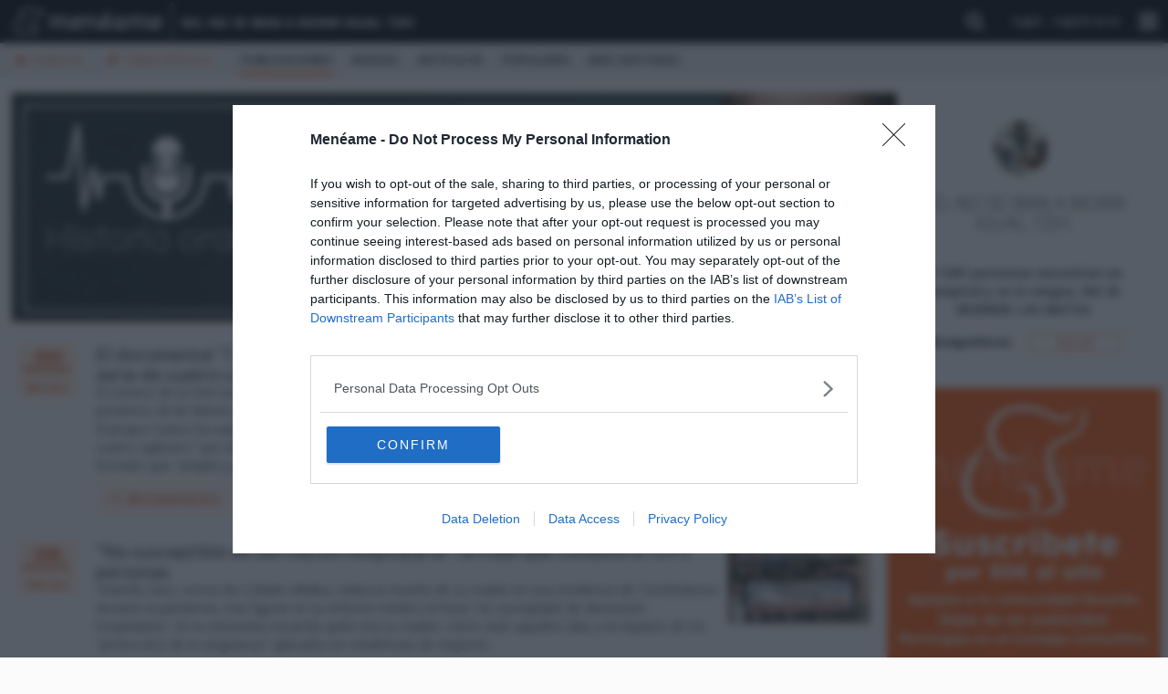

--- FILE ---
content_type: text/html; charset=utf-8
request_url: https://www.meneame.net/m/Justicia7291
body_size: 30038
content:
<!DOCTYPE html> <html lang="es" prefix="og: http://ogp.me/ns#">  <head> <meta charset="utf-8" /> <meta name="ROBOTS" content="NOARCHIVE" /> <meta name="generator" content="meneame" /> <meta name="referrer" content="always"> <meta name="viewport" content="width=device-width, initial-scale=1" />  <script async src="https://cdn.fuseplatform.net/publift/tags/2/3931/fuse.js"></script>     <link href="//fonts.googleapis.com/css?family=Open+Sans:300,400,600,700|Lato:300,400,700|Merriweather:300,300i,700,700i" rel="stylesheet" type="text/css">  <link rel="search" type="application/opensearchdescription+xml" title="búsqueda" href="https://www.meneame.net/opensearch" /> <link rel="alternate" type="application/rss+xml" title="publicadas" href="//www.meneame.net/m/Justicia7291/rss" /> <link rel="alternate" type="application/rss+xml" title="pendientes" href="//www.meneame.net/m/Justicia7291/rss?status=queued" /> <title>Menéame</title>  <link rel="stylesheet" href="//maxcdn.bootstrapcdn.com/bootstrap/3.3.7/css/bootstrap.min.css" integrity="sha384-BVYiiSIFeK1dGmJRAkycuHAHRg32OmUcww7on3RYdg4Va+PmSTsz/K68vbdEjh4u" crossorigin="anonymous">  <link href="//maxcdn.bootstrapcdn.com/font-awesome/4.7.0/css/font-awesome.min.css" rel="stylesheet" integrity="sha384-wvfXpqpZZVQGK6TAh5PVlGOfQNHSoD2xbE+QkPxCAFlNEevoEH3Sl0sibVcOQVnN" crossorigin="anonymous">  <link href="/v_149/css/mnm.php" rel="stylesheet" type="text/css" media="all" />    <link rel="apple-touch-icon" sizes="180x180" href="https://cdn.mnmstatic.net/v_149/apple-touch-icon.png?v=E6bENepwgd"> <link rel="icon" type="image/png" href="https://cdn.mnmstatic.net/v_149/favicon-32x32.png?v=E6bENepwgd" sizes="32x32"> <link rel="icon" type="image/png" href="https://cdn.mnmstatic.net/v_149/favicon-16x16.png?v=E6bENepwgd" sizes="16x16"> <link rel="manifest" href="/manifest.json?v=E6bENepwgd"> <link rel="mask-icon" href="https://cdn.mnmstatic.net/v_149/safari-pinned-tab.svg?v=E6bENepwgd" color="#5bbad5"> <link rel="shortcut icon" href="https://cdn.mnmstatic.net/v_149/favicon.ico?v=E6bENepwgd"> <meta name="theme-color" content="#ffffff">  <link rel="license" href="http://creativecommons.org/licenses/by/3.0/es/"/>   <script> (function(i,s,o,g,r,a,m){i['GoogleAnalyticsObject']=r;i[r]=i[r]||function(){ (i[r].q=i[r].q||[]).push(arguments)},i[r].l=1*new Date();a=s.createElement(o), m=s.getElementsByTagName(o)[0];a.async=1;a.src=g;m.parentNode.insertBefore(a,m) })(window,document,'script','//www.google-analytics.com/analytics.js','ga'); ga('create', 'UA-229718-1', 'www.meneame.net', {allowLinker: true}); ga('set', 'dimension1', 'www.meneame.net');  ga('set', 'dimension4', 'classic'); ga('require', 'displayfeatures'); ga('send', 'pageview'); setTimeout(function() {ga('send', 'event', 'NoBounce', 'Over 20 seconds')}, 20000); </script> <script async src="https://www.googletagmanager.com/gtag/js?id=G-JZ25Q9GQT7"></script> <script> window.dataLayer = window.dataLayer || []; function gtag(){dataLayer.push(arguments);} gtag('js', new Date());  gtag('config', 'G-JZ25Q9GQT7');  gtag('set', 'user_properties', { lab_or_classic_user: 'classic', }); </script>     </head> <body>    <div id="header-top-bar" class="header-top-wrapper pinned" style="color:#FFFFFf;background-color:#000000;;"> <div id="top-advise" class="row" style="display: none;"> <div class="col-md-6 col-md-offset-3 col-xs-11"> <div id="top-advise-content"> <span id="top-advise-title"></span><span> · </span> <span id="top-advise-message" style="padding:8px 0; text-align: center; "></span> <a id="top-advise-main-action" href="#" target="_blank">main action</a> </div> </div> <div class="col-md-3 col-xs-1" style=" padding-right: 28px "> <button type="button" id="top-advise-close-button" class="close" data-dismiss="modal" aria-hidden="true">×</button> </div> </div> <div id="header-top" class="mnm-center-in-wrap"> <a href="/" title="portada Menéame" id="header-logo" class="logo-mnm nav-bar-option" data-option-name="logo_meneame"> <img src="/img/mnm/logo-white.svg" alt="Logo Menéame" height="30" onerror="this.onerror = null; this.src = '/img/mnm/logo-white.png'" /> </a>  <a href="/m/Justicia7291" class="sub-name wideonly nav-bar-option" data-option-name="sub_titulo_NO, NO SE IBAN A MORIR IGUAL 7291">  NO, NO SE IBAN A MORIR IGUAL 7291  </a>  <ul id="userinfo">  <li class="search"> <div> <a id="searchform_button" data-option-name="open_search" class="nav-bar-option"><i class="fa fa-search"></i></a> <div id="searchform" class="searchform" style="display:none;"> <form action="/m/Justicia7291/search" method="get" name="top_search">  <input class="searchbox" name="q" type="search" /> </form> </div> </div> </li>  <li class="usertext"><a href="/login?return=%2Fm%2FJusticia7291" class="nav-bar-option" data-option-name="user_login">login</a></li> <li class="usertext"><a href="/register" class="nav-bar-option" data-option-name="user_register">registrarse</a></li>  <li> <div id="nav-menu" class="nav-bar-option" data-option-name="open-submenu"></div> </li>  </ul>   <div id="more-options" style="display: none"> <ul class="menu01-itemsr">  <li  title="Comunidades"> <a href="/m/Justicia7291/subs" data-option-name="comunidades" class="nav-bar-option"> <div class="option-title">comunidades</div> </a> </li>  <li  title="visualizador en tiempo real"> <a href="/m/Justicia7291/sneak" data-option-name="fisgona" class="nav-bar-option"> <div class="option-title">fisgona</div> </a> </li>  <li  title="leer o escribir notas y mensajes privados"> <a href="/notame/" data-option-name="nótame" class="nav-bar-option"> <div class="option-title">nótame</div> </a> </li>  <li  title="las imágenes subidas por los usuarios"> <a href="javascript:fancybox_gallery('all');" data-option-name="galería" class="nav-bar-option"> <div class="option-title">galería</div> </a> </li>  <li> <a href="https://github.com/Meneame/meneame.net/wiki/Comenzando" title="ayuda para principiantes" data-option-name="ayuda" class="nav-bar-option"> <div class="option-title">ayuda</div> </a></li>  </ul> </div>  </div> </div>   <script type="text/javascript"> var base_key="1768841983-MTc2ODg0MTk4MzEyMDk4Mjg=", link_id = 0, user_id=0, base_url_sub="/m/Justicia7291/", user_login=''; var onDocumentLoad = [], postJavascript = []; function addPostCode(code) { onDocumentLoad.push(code); }  </script> <div id="header"> <div class="header-menu-wrapper"> <div id="header-menu" class="mnm-center-in-wrap"> <div class="header-menu01"> <ul class="menu01-itemsl">  <li  title="enviar nueva historia"> <a href="/m/Justicia7291/submit" class="nav-bar-option submit_new_post" data-option-name="publicar"  >publicar</a>  </li>  <li  title="enviar nueva historia"> <a href="/m/Justicia7291/submit?type=article&write=true" class="nav-bar-option submit_new_article" data-option-name="Crear artículo"  >Crear artículo</a>  </li>  <li class="selected" title="publicaciones de la comunidad"> <a href="/m/Justicia7291/" class="nav-bar-option " data-option-name="publicaciones"  >publicaciones</a>  </li>  <li  title="menear noticias pendientes"> <a href="/m/Justicia7291/queue" class="nav-bar-option " data-option-name="nuevas"  >nuevas</a>  </li>  <li  title="Artículos"> <a href="/m/Justicia7291/articles" class="nav-bar-option " data-option-name="artículos"  >artículos</a>  </li>  <li  title="historias más votadas"> <a href="/m/Justicia7291/popular" class="nav-bar-option " data-option-name="populares"  >populares</a>  </li>  <li  title="historias más visitadas/leídas"> <a href="/m/Justicia7291/top_visited" class="nav-bar-option " data-option-name="más visitadas"  >más visitadas</a>  </li>  </ul>  </div> </div><!--header-menu01--> </div><!--header-menu-wrapper-->  </div><!--header-->  <div id="variable"> <div id="wrap">   <script type="text/javascript" src="/templates/private/cmp.js"></script> <style type="text/css"> .ads-interlinks-mobile { margin: 0 auto; text-align: center; margin-bottom: 20px; } #qc-cmp2-container { display: none; } .commentform.warn.white { background: #fff; color: #e35614; border: 2px solid #e35614; margin-bottom: 20px; } .commentform.warn.white a, .commentform.warn.white a:visited { color: #e35614; } .auth-buttons { margin: 0 auto; display: none; flex-direction: column; justify-content: center; align-items: center; } .ad-roba-mobile-container { max-height: 900px; } .ad-roba-mobile { position: sticky; top: 52px; } </style> <script type="text/javascript"> var ad_section = "submnm.php"; var ad_submnm = "Justicia7291"; var is_mobile = "0"; if( ad_section == "index.php" || ad_section == "shakeit.php" || ad_section == "topstories.php" || ad_section == "topclicked.php" || ad_section == "articles.php" ) {  var ROBA_0 = { zone : 'MNA0-ROBA0', autoload : true, sizes_mobile: [[300, 600], [300, 350], [300, 250], [300, 280], [300, 300], 'fluid'], sizes_desktop: [[300, 280], [300, 250], [300, 600], [300, 300], [300, 350], 'fluid'], div_gpt : 'div-gpt-ad-1512385819777-0' }; var ROBA_1 = { zone : 'MNA0-ROBA1-HOME', autoload : true, sizes_mobile: [[300, 350], [300, 250], [300, 280], [300, 300], [300, 600], 'fluid'], sizes_desktop: [[300, 280], [300, 250], [300, 600], [300, 300], [300, 350], 'fluid'], div_gpt : 'div-gpt-ad-1512385819368-0' }; var ROBA_2 = { zone : 'MNA0-ROBA2-HOME', autoload : true, sizes_mobile: [[300, 350], [300, 250], [300, 600], [300, 280], [300, 300], 'fluid'], sizes_desktop: [[300, 280], [300, 250], [300, 600], [300, 300], [300, 350], 'fluid'], div_gpt : 'div-gpt-ad-1512385849321-0' }; var ROBA_3 = { zone : 'MNA0-ROBA3-HOME', autoload : true, sizes_mobile: [[300, 350], [300, 250], [300, 600], [300, 280], [300, 300], 'fluid'], sizes_desktop: [[300, 280], [300, 250], [300, 600], [300, 300], [300, 350],'fluid'], div_gpt : 'div-gpt-ad-1542210905635-0' }; var ROBA_4 = { zone : 'MNA0-ROBA4-HOME', autoload : true, sizes_mobile: [[300, 350], [300, 250], [300, 600], [300, 280], [300, 300], 'fluid'], sizes_desktop: [[300, 280], [300, 250], [300, 600], [300, 300], [300, 350], 'fluid'], div_gpt : 'div-gpt-ad-1546861032475-0' }; var MEGA_1 = { zone : 'MNA0-MEGA1-HOME', autoload : true, sizes_mobile: [[300, 600], [300, 250], [300, 300], [300, 280], [300, 100], 'fluid'], sizes_desktop: [[728, 170], [970, 170], [970, 90], [790, 250], [728, 90], [980, 250], [980, 250], [970, 250],'fluid'], div_gpt : 'div-gpt-ad-1512385629740-0' }; var MEGA_2 = { zone : 'MNA0-MEGA2-HOME', autoload : true, sizes_mobile: [[300, 600], [300, 250], [300, 300], [300, 280], [300, 100], [300, 75], [320, 50], [320, 100], 'fluid'], sizes_desktop : [[728, 170], [970, 170], [970, 90], [790, 250], [728, 90], [500, 90], [500, 250], [468, 60], [980, 250], 'fluid'], div_gpt : 'div-gpt-ad-1512385669372-0' }; var MEGA_3 = { zone : 'MNA0-MEGA3-HOME', autoload : true, sizes_mobile: [[300, 600], [300, 250], [300, 300], [300, 280], [300, 100], [300, 75], [320, 50], [320, 100], 'fluid'], sizes_desktop: [[728, 170], [970, 170], [970, 90], [790, 250], [728, 90], [500, 90], [500, 250], [468, 60], [980, 250], 'fluid'], div_gpt: 'div-gpt-ad-1512385751749-0' }; var MEGA_4 = { zone : 'MNA0-MEGA4-HOME', autoload : true, sizes_mobile: [[300, 600], [300, 250], [300, 300], [300, 280], [300, 100], [300, 75], [320, 50], [320, 100], 'fluid'], sizes_desktop: [[728, 170], [970, 170], [970, 90], [790, 250], [728, 90], [500, 90], [500, 250], [468, 60], [980, 250], 'fluid'], div_gpt: 'div-gpt-ad-1546860846353-0' }; } else if( ad_section == "story.php" ) {  var ROBA_1 = { zone : 'MNA0-ROBA1-STORY', autoload : true, sizes_mobile: [[300, 350], [300, 250], [300, 280], [300, 300], 'fluid'], sizes_desktop: [[300, 280], [300, 250], [300, 600], [300, 300], [300, 350], 'fluid'], div_gpt : 'div-gpt-ad-1512386694925-0' }; var ROBA_2 = { zone : 'MNA0-ROBA2-STORY', autoload : true, sizes_mobile: [[300, 350], [300, 250], [300, 600], [300, 280], [300, 300],'fluid'], sizes_desktop: [[300, 280], [300, 250], [300, 600], [300, 300], [300, 350], 'fluid'], div_gpt : 'div-gpt-ad-1512386758811-0' }; var ROBA_3 = { zone : 'MNA0-ROBA3-HOME', autoload : false, sizes_mobile: [[300, 350], [300, 250], [300, 600], [300, 280], [300, 300],'fluid'], sizes_desktop: [[300, 280], [300, 250], [300, 600], [300, 300], [300, 350], 'fluid'], div_gpt : 'div-gpt-ad-1542210905635-0' }; var ROBA_4 = { zone : 'MNA0-ROBA4-HOME', autoload : true, sizes_mobile: [[300, 350], [300, 250], [300, 600], [300, 280], [300, 300],'fluid'], sizes_desktop: [[300, 280], [300, 250], [300, 600], [300, 300], [300, 350], 'fluid'], div_gpt : 'div-gpt-ad-1546861032475-0' }; var MEGA_1 = { zone : 'MNA0-MEGA1-STORY', autoload : false, sizes_mobile: [[300, 600], [300, 250], [300, 300], [300, 280], [300, 100], [300, 75], [320, 50], [320, 100], 'fluid'], sizes_desktop: [[728, 170], [970, 170], [970, 90], [790, 250], [728, 90], [500, 90], [500, 250], [468, 60], [980, 250], 'fluid'], div_gpt : 'div-gpt-ad-1512386622995-0' }; var MEGA_2 = { zone : 'MNA0-MEGA2-STORY', autoload : false, sizes_mobile: [[300, 600], [300, 250], [300, 300], [300, 280], [300, 100], [300, 75], [320, 50], [320, 100], 'fluid'], sizes_desktop : [[728, 170], [970, 170], [970, 90], [790, 250], [728, 90], [500, 90], [500, 250], [468, 60], [980, 250],'fluid'], div_gpt : 'div-gpt-ad-1512386669282-0' }; var MEGA_3 = { zone : 'MNA0-MEGA3-STORY', autoload : false, sizes_mobile: [[300, 600], [300, 250], [300, 300], [300, 280], [300, 100], [300, 75], [320, 50], [320, 100], 'fluid'], sizes_desktop: [[728, 170], [970, 170], [970, 90], [790, 250], [728, 90], [500, 90], [500, 250], [468, 60], [980, 250], 'fluid'], div_gpt : 'div-gpt-ad-1513587398044-0' }; var MEGA_4 = { zone : 'MNA0-MEGA4-HOME', autoload : true, sizes_mobile: [[300, 600], [300, 250], [300, 300], [300, 280], [300, 100], [300, 75], [320, 50], [320, 100], 'fluid'], sizes_desktop: [[728, 170], [970, 170], [970, 90], [790, 250], [728, 90], [500, 90], [500, 250], [468, 60], [980, 250], 'fluid'], div_gpt: 'div-gpt-ad-1546860846353-0' }; if(is_mobile == 0) { MEGA_1["autoload"] = true; MEGA_3["autoload"] = true; } } else if ( ad_section == "submnm.php") {  var ROBA_1 = { zone : 'MNA0-ROBA1-SUBS', autoload : true, sizes_mobile: [[300, 350], [300, 250], [300, 280], [300, 300],'fluid'], sizes_desktop: [[300, 280], [300, 250], [300, 600], [300, 300], [300, 350], 'fluid'], div_gpt : 'div-gpt-ad-1512386283533-0' }; var ROBA_2 = { zone : 'MNA0-ROBA2-SUBS', autoload : true, sizes_mobile: [[300, 350], [300, 250], [300, 600], [300, 280], [300, 300], 'fluid'], sizes_desktop: [[300, 280], [300, 250], [300, 600], [300, 300], [300, 350], 'fluid'], div_gpt : 'div-gpt-ad-1512386337790-0' }; var ROBA_3 = { zone : 'MNA0-ROBA3-HOME', autoload : false, sizes_mobile: [[300, 350], [300, 250], [300, 600], [300, 280], [300, 300],'fluid'], sizes_desktop: [[300, 280], [300, 250], [300, 600], [300, 300], [300, 350], 'fluid'], div_gpt : 'div-gpt-ad-1542210905635-0' }; var ROBA_4 = { zone : 'MNA0-ROBA4-HOME', autoload : true, sizes_mobile: [[300, 350], [300, 250], [300, 600], [300, 280], [300, 300],'fluid'], sizes_desktop: [[300, 280], [300, 250], [300, 600], [300, 300], [300, 350], 'fluid'], div_gpt : 'div-gpt-ad-1546861032475-0' }; var MEGA_1 = { zone : 'MNA0-MEGA1-SUBS', autoload : true, sizes_mobile: [[300, 600], [300, 250], [300, 300], [300, 280], [300, 100], [300, 75], [320, 50], [320, 100], 'fluid'], sizes_desktop: [[728, 170], [970, 170], [970, 90], [790, 250], [728, 90], [500, 90], [500, 250], [468, 60], [980, 250], 'fluid'], div_gpt : 'div-gpt-ad-1512386028866-0' }; var MEGA_2 = { zone : 'MNA0-MEGA2-SUBS', autoload : true, sizes_mobile: [[300, 600], [300, 250], [300, 300], [300, 280], [300, 100], [300, 75], [320, 50], [320, 100], 'fluid'], sizes_desktop : [[728, 170], [970, 170], [970, 90], [790, 250], [728, 90], [500, 90], [500, 250], [468, 60], [980, 250], 'fluid'], div_gpt : 'div-gpt-ad-1512386210103-0' }; var MEGA_3 = { zone : 'MNA0-MEGA3-SUBS', autoload : true, sizes_mobile: [[300, 600], [300, 250], [300, 300], [300, 280], [300, 100], [300, 75], [320, 50], [320, 100], 'fluid'], sizes_desktop: [[728, 170], [970, 170], [970, 90], [790, 250], [728, 90], [500, 90], [500, 250], [468, 60], [980, 250], 'fluid'], div_gpt : 'div-gpt-ad-1512386258131-0' }; var MEGA_4 = { zone : 'MNA0-MEGA4-HOME', autoload : true, sizes_mobile: [[300, 600], [300, 250], [300, 300], [300, 280], [300, 100], [300, 75], [320, 50], [320, 100], 'fluid'], sizes_desktop: [[728, 170], [970, 170], [970, 90], [790, 250], [728, 90], [500, 90], [500, 250], [468, 60], [980, 250], 'fluid'], div_gpt: 'div-gpt-ad-1546860846353-0' }; if(ad_submnm == "Artículos" || ad_submnm == "gilipolleces") { ROBA_1["autoload"] = false; ROBA_2["autoload"] = false; ROBA_3["autoload"] = false; ROBA_4["autoload"] = false; MEGA_1["autoload"] = false; MEGA_2["autoload"] = false; MEGA_3["autoload"] = false; MEGA_4["autoload"] = false; } } else {  var ROBA_1 = { zone : 'MNA0-ROBA1-OTHERS', autoload : false, sizes_mobile: [[300, 350], [300, 250], [300, 280], [300, 300],'fluid'], sizes_desktop: [[300, 280], [300, 250], [300, 600], [300, 300], [300, 350], 'fluid'], div_gpt : 'div-gpt-ad-1512391126324-0' }; var ROBA_2 = { zone : 'MNA0-ROBA2-OTHERS', autoload : false, sizes_mobile: [[300, 350], [300, 250], [300, 600], [300, 280], [300, 300],'fluid'], sizes_desktop: [[300, 280], [300, 250], [300, 600], [300, 300], [300, 350], 'fluid'], div_gpt : 'div-gpt-ad-1512391149069-0' }; var ROBA_3 = { zone : 'MNA0-ROBA3-HOME', autoload : false, sizes_mobile: [[300, 350], [300, 250], [300, 600], [300, 280], [300, 300],'fluid'], sizes_desktop: [[300, 280], [300, 250], [300, 600], [300, 300], [300, 350], 'fluid'], div_gpt : 'div-gpt-ad-1542210905635-0' }; var ROBA_4 = { zone : 'MNA0-ROBA4-HOME', autoload : true, sizes_mobile: [[300, 350], [300, 250], [300, 600], [300, 280], [300, 300],'fluid'], sizes_desktop: [[300, 280], [300, 250], [300, 600], [300, 300], [300, 350], 'fluid'], div_gpt : 'div-gpt-ad-1546861032475-0' }; var MEGA_1 = { zone : 'MNA0-MEGA1-OTHERS', autoload : false, sizes_mobile: [[300, 600], [300, 250], [300, 300], [300, 280], [300, 100], [300, 75], [320, 50], [320, 100], 'fluid'], sizes_desktop: [[728, 170], [970, 170], [970, 90], [790, 250], [728, 90], [500, 90], [500, 250], [468, 60], [980, 250], 'fluid'], div_gpt : 'div-gpt-ad-1512391069839-0' }; var MEGA_2 = { zone : 'MNA0-MEGA2-OTHERS', autoload : false, sizes_mobile: [[300, 600], [300, 250], [300, 300], [300, 280], [300, 100], [300, 75], [320, 50], [320, 100], 'fluid'], sizes_desktop : [[728, 170], [970, 170], [970, 90], [790, 250], [728, 90], [500, 90], [500, 250], [468, 60], [980, 250], 'fluid'], div_gpt : 'div-gpt-ad-1512391089640-0' }; var MEGA_3 = { zone : 'MNA0-MEGA3-OTHERS', autoload : false, sizes_mobile: [[300, 600], [300, 250], [300, 300], [300, 280], [300, 100], [300, 75], [320, 50], [320, 100], 'fluid'], sizes_desktop: [[728, 170], [970, 170], [970, 90], [790, 250], [728, 90], [500, 90], [500, 250], [468, 60], [980, 250], 'fluid'], div_gpt : 'div-gpt-ad-1512391107086-0' }; var MEGA_4 = { zone : 'MNA0-MEGA4-HOME', autoload : true, sizes_mobile: [[300, 600], [300, 250], [300, 300], [300, 280], [300, 100], [300, 75], [320, 50], [320, 100], 'fluid'], sizes_desktop: [[728, 170], [970, 170], [970, 90], [790, 250], [728, 90], [500, 90], [500, 250], [468, 60], [980, 250], 'fluid'], div_gpt: 'div-gpt-ad-1546860846353-0' }; if(ad_section == "sneakme/dispatcher.php") { ROBA_1["autoload"] = false; ROBA_2["autoload"] = false; ROBA_3["autoload"] = false; ROBA_4["autoload"] = false; MEGA_1["autoload"] = false; MEGA_2["autoload"] = false; MEGA_3["autoload"] = false; MEGA_4["autoload"] = false; } if(ad_section == "search.php") { if(is_mobile == 0) { ROBA_1["autoload"] = false; } } if(ad_section == "subs.php") { if(is_mobile == 0) { ROBA_1["autoload"] = true; ROBA_2["autoload"] = true; } } } </script>  <script> !function(a9,a,p,s,t,A,g){if(a[a9])return;function q(c,r){a[a9]._Q.push([c,r])}a[a9]={init:function(){q("i",arguments)},fetchBids:function(){q("f",arguments)},setDisplayBids:function(){},targetingKeys:function(){return[]},_Q:[]};A=p.createElement(s);A.async=!0;A.src=t;g=p.getElementsByTagName(s)[0];g.parentNode.insertBefore(A,g)}("apstag",window,document,"script","//c.amazon-adsystem.com/aax2/apstag.js"); apstag.init({ pubID: 'd9a6110a-a0f6-463b-970b-a533e85c52ca', adServer: 'googletag', gdpr: { cmpTimeout: 200 } }); var slots = []; function prepareAmazonAd(ad) { if (ad) { var newSlot = { slotID: ad.div_gpt, slotName: '10377667/' + ad.zone, sizes: (is_mobile == 1) ? ad.sizes_mobile : ad.sizes_desktop }; slots.push(newSlot); } } prepareAmazonAd(ROBA_1); prepareAmazonAd(ROBA_2); prepareAmazonAd(ROBA_3); prepareAmazonAd(ROBA_4); prepareAmazonAd(MEGA_1); prepareAmazonAd(MEGA_2); prepareAmazonAd(MEGA_3); prepareAmazonAd(MEGA_4); </script>   <script> var googletag = googletag || {}; googletag.cmd = googletag.cmd || []; var adsInterval = false; var slotsRefreshed = []; const maxRefreshSlot = 5; const slotRefreshTime = 17; function displayAdGoogle(ad) { if(ad && ad["autoload"] == true) { document.write("<!-- /10377667/" + ad["zone"] + " --><div id='" + ad["div_gpt"] + "'></div>"); googletag.cmd.push(function() { googletag.display(ad["div_gpt"]); }); } } function updateSlotStatus(slotId, state) { if (state === 'rendered') { const ad = document.getElementById(slotId); if (ad.closest('.ad-roba-mobile-container')) { const adHeight = ad.offsetHeight; ad.closest('.ad-roba-mobile-container').style.height = ((adHeight * 2) + 100) + 'px'; } } } function googleDefineSlot(ad, sizes) { googletag.cmd.push(function () { googletag.defineSlot('/10377667/' + ad["zone"], sizes, ad["div_gpt"]).addService(googletag.pubads()); googletag.pubads().addEventListener('slotOnload', function(event) { updateSlotStatus(event.slot.getSlotElementId(), 'rendered'); }); }); } function setAdGoogle(ad) { if (ad) { var sizes = (is_mobile == 1) ? ad["sizes_mobile"] : ad["sizes_desktop"]; var div_of_ad = document.getElementById(ad["div_gpt"]); if(ad["autoload"] == true && div_of_ad !== null) { sizes = setCorrectSizes(div_of_ad, sizes); googleDefineSlot(ad, sizes); } } }  function setCorrectSizes(div_of_ad, sizes) { var div_width = div_of_ad.offsetWidth; var new_sizes = new Array(); for (var i = 0; i < sizes.length; i++) { var ad_width = sizes[i][0]; if(div_width >= ad_width) { new_sizes.push(sizes[i]); } } return new_sizes; } function setStoryCommentsAd(ad, position) { var comments_id = document.getElementById("comments-top"); var ad_maincontainer = document.createElement("DIV"); ad_maincontainer.setAttribute("style", "margin:25px auto 25px auto; text-align:center;"); var ad_container = document.createElement("DIV"); ad_container.setAttribute("id", ad["div_gpt"]); var ad_comment = document.createComment(" /10377667/" + ad["zone"] + " "); ad_maincontainer.appendChild(ad_comment); ad_maincontainer.appendChild(ad_container); comments_id.insertBefore(ad_maincontainer, comments_id.childNodes[position]); var sizes = (is_mobile == 1) ? ad["sizes_mobile"] : ad["sizes_desktop"]; googleDefineSlot(ad, sizes); googletag.cmd.push(function() { googletag.display(ad["div_gpt"]); }); } function setAdDynamicPosition(ad, element, position) { var ad_maincontainer = document.createElement("DIV"); ad_maincontainer.setAttribute("style", "margin:25px auto 25px auto; text-align:center;"); var ad_container = document.createElement("DIV"); ad_container.setAttribute("id", ad["div_gpt"]); var ad_comment = document.createComment(" /10377667/" + ad["zone"] + " "); ad_maincontainer.appendChild(ad_comment); ad_maincontainer.appendChild(ad_container); element.insertBefore(ad_maincontainer, element.childNodes[position]); var sizes = (is_mobile == 1) ? ad["sizes_mobile"] : ad["sizes_desktop"]; googleDefineSlot(ad, sizes); googletag.cmd.push(function() { googletag.display(ad["div_gpt"]); }); } function setStoryCommentsFuse(position, fuseId) { var comments_id = document.getElementById("comments-top"); var wrapper = document.createElement("DIV"); if (is_mobile == 1) { wrapper.className = "ads-interlinks-mobile ad-roba-container ad-roba-mobile-container"; } else { wrapper.className = "ads-interlinks"; } var fuse = document.createElement("DIV"); fuse.setAttribute("data-fuse", fuseId); wrapper.appendChild(fuse); comments_id.insertBefore(wrapper, comments_id.childNodes[position]); } function displayStoryCommentsAdGoogle() { var main_comments = document.getElementsByClassName("threader zero"); var comments = document.getElementsByClassName("threader"); if(document.getElementById("unauthenticated-related-links")) { var comment_form = document.querySelector('.commentform:not(.comment_unfold_action)'); var comment_form_unfold = document.querySelector('.comment_unfold_action'); comment_form_unfold.insertAdjacentElement('afterend', comment_form); comment_form.classList.add("white"); if (is_mobile == 0) { if(comments.length > 4) { setStoryCommentsAd(MEGA_2, 7); } } else { let calc_child = document.getElementById("newswrap").childNodes.length; setAdDynamicPosition(MEGA_2, document.querySelector("#newswrap"), calc_child.length - 1 ); if(comments.length > 4) { setStoryCommentsAd(MEGA_1, 7); } if(comments.length > 14){ setStoryCommentsAd(MEGA_3, 17); } } return; } if (is_mobile == 0) { if(comments.length > 2) { setStoryCommentsFuse(3, "incontent_1"); } if(comments.length > 4) { setStoryCommentsFuse(6, "incontent_2"); } if(comments.length > 4) { setStoryCommentsAd(MEGA_2, 7); } if(comments.length > 8) { setStoryCommentsFuse(9, "incontent_3"); } if(comments.length > 10) { setStoryCommentsFuse(11, "incontent_4"); } } else { if(comments.length > 3) { setStoryCommentsFuse(4, "incontent_1"); } if(comments.length > 7) { setStoryCommentsFuse(8, "incontent_2"); } if(comments.length > 11) { setStoryCommentsFuse(12, "incontent_3"); } if(comments.length > 14){ setStoryCommentsAd(MEGA_3, 17); } } }   googletag.cmd.push(function () { setAdGoogle(ROBA_0); setAdGoogle(ROBA_1); setAdGoogle(ROBA_2); setDynamicRoba3(ROBA_3); setDynamicRoba4(ROBA_4); setAdGoogle(MEGA_1); setAdGoogle(MEGA_2); setAdGoogle(MEGA_3); setAdGoogle(MEGA_4); if(document.getElementById("unauthenticated-related-links")) googletag.pubads().setTargeting('related', 'related_news_story_v2'); googletag.pubads().enableSingleRequest(); googletag.pubads().disableInitialLoad(); });  </script>  <script type="text/javascript"> document.addEventListener("DOMContentLoaded", function(event) { next_preguntame(); }); function next_preguntame() { if(is_mobile != 1) return; var finished = document.getElementsByClassName("finished"); var newswrap = document.getElementById("newswrap"); if (finished.length == 2) { var body = finished[0].parentNode; var preguntame_container = document.createElement("DIV"); preguntame_container.setAttribute("class","sidebox-rounded orange"); var body = document.createElement("DIV"); body.setAttribute("class","body"); var content = finished[0].parentNode.getElementsByClassName("guest"); var header = finished[0].parentNode.parentNode.firstElementChild; var href = header.getElementsByTagName("a"); href[0].innerHTML = "PRÓXIMO PREGÚNTAME"; body.insertBefore(content[0], body.childNodes[0]); preguntame_container.insertBefore(body, preguntame_container.childNodes[0]); preguntame_container.insertBefore(header, preguntame_container.childNodes[0]); newswrap.insertBefore(preguntame_container, newswrap.childNodes[0]); } } </script> <script type="text/javascript"> document.addEventListener("DOMContentLoaded", function(event) { const GOOGLE_VENDOR_ID = 755; const WITHOUT_PERSONALISATION = 1; const checkNpaFromGoogleVendor = () => { __tcfapi('getNonIABVendorConsents',2,(nonIabVendorsData) => { if (nonIabVendorsData) { const nonIabVendorConsents = nonIabVendorsData.nonIabVendorConsents; const googleIsEnabled = nonIabVendorConsents && nonIabVendorConsents[GOOGLE_VENDOR_ID]; if (!googleIsEnabled) { window.googletag.cmd.push(() => { window.googletag.pubads().setRequestNonPersonalizedAds(WITHOUT_PERSONALISATION); }); } } }) }; const waitForCMP = new Promise((resolve) => { __tcfapi('addEventListener', 2, (tcData, success) => { if (success && tcData.eventStatus === 'cmpuishown') { setTimeout(() => { const rejectButton = document.createElement('a'); rejectButton.setAttribute('href', '/no-cookies'); rejectButton.classList.add('css-z3kom2'); rejectButton.setAttribute('mode', 'secondary'); rejectButton.setAttribute('size', 'large'); rejectButton.innerHTML = '<span>RECHAZAR por 4,99€/mes</span>'; document.body.querySelector('.qc-cmp2-summary-buttons').appendChild(rejectButton); }, 800); } if(success && (tcData.eventStatus === 'useractioncomplete' || tcData.eventStatus === 'tcloaded') ) { checkNpaFromGoogleVendor(); __tcfapi('removeEventListener', 2, (success) => {}, tcData.listenerId); resolve(); } }); }); waitForCMP.then(() => {  window.Criteo = window.Criteo || {}; window.Criteo.events = window.Criteo.events || []; var criteoScript = document.createElement("script"); var criteoScriptContainer = document.getElementsByTagName( "head" )[0]; criteoScript.async = true; criteoScript.type = "text/javascript"; criteoScript.src = "https://static.criteo.net/js/ld/publishertag.js"; if (criteoScriptContainer) criteoScriptContainer.parentNode.insertBefore(criteoScript, criteoScriptContainer); Criteo.events.push(function() { Criteo.RequestBidsOnGoogleTagSlots(8002, function() { Criteo.SetDFPKeyValueTargeting();  apstag.fetchBids({slots, timeout: 2e3}, function(bids) { googletag.cmd.push(function(){ apstag.setDisplayBids(); googletag.pubads().refresh(); }); }); }, 3000); });  googletag.cmd.push(function() {  }); }); }); function isAdInViewport(ad) { const rect = ad.getBoundingClientRect(); const viewportHeight = window.innerHeight || document.documentElement.clientHeight; const viewportWidth = window.innerWidth || document.documentElement.clientWidth; const elementHeight = rect.bottom - rect.top; const elementWidth = rect.right - rect.left; const centerY = rect.top + elementHeight / 2; const centerX = rect.left + elementWidth / 2; return ( centerY >= 0 && centerY <= viewportHeight && centerX >= 0 && centerX <= viewportWidth ); } function getAdsInViewport() { const ads = document.querySelectorAll('.ads-interlinks, .ad-roba, .ads-interlinks-mobile, .ad-roba-mobile'); return Array.from(ads).filter(ad => isAdInViewport(ad)); } function getSlotByName(slotName) { var slots = googletag.pubads().getSlots(); for (var i = 0; i < slots.length; i++) { if (slotName === slots[i].getSlotElementId()) { return slots[i]; } } } function refreshAllSlots() { if (googletag) { const ads = getAdsInViewport(); const slotsToRefresh = []; for (let i = 0; i < ads.length; i ++) { if (is_mobile == 1) { if (ads[i].classList.contains('ads-interlinks-mobile')) { const slotName = (ads[i].querySelector('.ad-roba')) ? ads[i].querySelector('.ad-roba').querySelector('div').getAttribute('id') : ads[i].querySelector('div').getAttribute('id'); const obj = slotsRefreshed.find(obj => obj.name === slotName); if (!obj || (obj && obj.count < maxRefreshSlot)) { slotsToRefresh.push(getSlotByName(slotName)); addRefreshedSlot(slotName) } } } else { if (!ads[i].classList.contains('ads-interlinks-mobile')) { const obj = slotsRefreshed.find(obj => obj.name === ads[i].querySelector('div').getAttribute('id')); if (!obj || (obj && obj.count < maxRefreshSlot)) { if (ads[i].querySelector('div')) { slotsToRefresh.push(getSlotByName(ads[i].querySelector('div').getAttribute('id'))); addRefreshedSlot(ads[i].querySelector('div').getAttribute('id')) } } } } } googletag.cmd.push(() => { if (slotsToRefresh && slotsToRefresh.length) { googletag.pubads().refresh(slotsToRefresh); } }); } else { adsInterval = false; } } function addRefreshedSlot(slotName) { const obj = slotsRefreshed.find(obj => obj.name === slotName); if (obj) { obj.count += 1; } else { slotsRefreshed.push({name: slotName, count: 1}); } } </script>  <div id="container">  <div id="stories" class="storiesWrapper"></div>  <script type="application/ld+json"> { "@context": "https://schema.org", "@type": "WebSite", "url": "https://www.meneame.net/", "potentialAction": { "@type": "SearchAction", "target": "https://www.meneame.net/search?q={search_term_string}", "query-input": "required name=search_term_string" } } </script> <div id="sidebar"><div class="sidebox-sub"> <div class="box"> <div class="logo text-center"> <a href="/m/Justicia7291" title="NO, NO SE IBAN A MORIR IGUAL 7291">  <img src="https://cdn.mnmstatic.net/v_149/img/g.gif" class="thumb ok lazy img-circle" data-src="cache/00/08/media_thumb-sub_logo-2181.jpeg?1719666031" width="60" height="60" alt="Justicia7291" style="margin-right:5px;" />  </a> </div> <div class="name text-center"> <h4><a href="/m/Justicia7291">NO, NO SE IBAN A MORIR IGUAL 7291</a></h4>  </div>  <div class="description text-center"> <b> Si 7291 personas necesitan un hospital y se lo niegas, NO SE MUEREN: LAS MATAS</b> </div>  <div class="follow text-center"> <span class="followers mr-15">28 seguidores</span>  <a href="/login?return=%2Fm%2FJusticia7291" class="btn btn-mnm" title="suscripción al sub"> <span>Seguir</span> </a>  <div class="clearfix"></div> </div> </div>  </div> <div class="banner-right ad-roba-container" id="banner_right"> <div class="ad-roba"> <a href="https://blog.meneame.net/suscripciones/"> <img src="https://www.meneame.net/img/mnm/mnm300300.png" alt="Suscripciones Meneame"> </a> </div> <br> <div class="ad-roba"> <div data-fuse="sidebar_1"></div> <div id="clickio_smart_sidebar_1"></div> </div> <br> </div>  <div class="sidebox brown"> <div> <div class="header"> <h4><a href="/subs">En comunidades</a></h4> </div> <div class="body">  <div class="cell"> <div class="votes queued"> <span>25</span> </div>  <img data-src="//cdn.mnmstatic.net/cache/3f/22/media_thumb-link-4137604.webp?1768837502" src="//cdn.mnmstatic.net/v_149/img/g.gif" alt="En comunidades" class="thumbnail lazy"/>  <h5 >  <a class="subname big" href="/m/Ardilléame">Ardilléame</a>&nbsp;  <a href="https://www.meneame.net/story/vito-quiles-borra-lamentable-tuit-despues-pasajero-uno-trenes" class="tooltip l:4137604">Vito Quiles borra un lamentable tuit después de que un pasajero de uno de los trenes descarrilados le retrate: &quot;Desinformando como la rata que eres&quot;</a> </h5> </div>  <div class="cell"> <div class="votes queued"> <span>4</span> </div>  <img data-src="//cdn.mnmstatic.net/cache/3f/22/media_thumb-link-4137597.webp?1768837746" src="//cdn.mnmstatic.net/v_149/img/g.gif" alt="En comunidades" class="thumbnail lazy"/>  <h5 >  <a class="subname big" href="/m/salud">salud</a>&nbsp;  <a href="https://www.meneame.net/story/intestino-influencia-piel" class="tooltip l:4137597">El intestino y su influencia en la piel</a> </h5> </div>  <div class="cell"> <div class="votes queued"> <span>5</span> </div>  <img data-src="//cdn.mnmstatic.net/cache/3f/22/media_thumb-link-4137584.webp?1768833606" src="//cdn.mnmstatic.net/v_149/img/g.gif" alt="En comunidades" class="thumbnail lazy"/>  <h5 >  <a class="subname big" href="/m/Argentina">Argentina</a>&nbsp;  <a href="https://www.meneame.net/story/frenan-privatizacion-ex-centro-clandestino-detencion-tortura-mar" class="tooltip l:4137584">Frenan la privatización de un ex centro clandestino de detención y tortura en Mar del Plata</a> </h5> </div>  <div class="cell"> <div class="votes queued"> <span>5</span> </div>  <h5 >  <a class="subname big" href="/m/microrelatos">microrelatos</a>&nbsp;  <a href="https://www.meneame.net/story/tras-var-ha-sido-microrrelato-piratas-nazis-caribe-artikan-esta" class="tooltip l:4137437">Tras el VAR ha sido  el microrrelato &quot;Piratas nazis del Caribe&quot; de Artikan el ganador de esta semana</a> </h5> </div>  <div class="cell"> <div class="votes queued"> <span>19</span> </div>  <img data-src="//cdn.mnmstatic.net/cache/3f/22/media_thumb-link-4137557.webp?1768829286" src="//cdn.mnmstatic.net/v_149/img/g.gif" alt="En comunidades" class="thumbnail lazy"/>  <h5 >  <a class="subname big" href="/m/Madriléame">Madriléame</a>&nbsp;  <a href="https://www.meneame.net/story/proximo-pleno-tribunal-constitucional-decidira-futuro-ley-ayuso" class="tooltip l:4137557">El próximo pleno del Tribunal Constitucional decidirá el futuro de la ley Ayuso para Telemadrid</a> </h5> </div>  <div class="cell"> <div class="votes queued"> <span>13</span> </div>  <img data-src="//cdn.mnmstatic.net/cache/3f/22/media_thumb-link-4137528.webp?1768825326" src="//cdn.mnmstatic.net/v_149/img/g.gif" alt="En comunidades" class="thumbnail lazy"/>  <h5 >  <a class="subname big" href="/m/Descarboniza">Descarboniza</a>&nbsp;  <a href="https://www.meneame.net/story/comunidades-autonomas-blindan-frente-apagones-normas-expres" class="tooltip l:4137528">Las comunidades autónomas se blindan frente a apagones con normas 'exprés' para desplegar baterías en sus territorios</a> </h5> </div>  <div class="cell"> <div class="votes queued"> <span>9</span> </div>  <img data-src="//cdn.mnmstatic.net/cache/3f/22/media_thumb-link-4137484.webp?1768817586" src="//cdn.mnmstatic.net/v_149/img/g.gif" alt="En comunidades" class="thumbnail lazy"/>  <h5 >  <a class="subname big" href="/m/DEFENSA">DEFENSA</a>&nbsp;  <a href="https://www.meneame.net/story/rusia-podria-comenzar-primeras-pruebas-submarino-nuclear-2026" class="tooltip l:4137484">Rusia podría comenzar las primeras pruebas del submarino nuclear Khabarovsk en 2026</a> </h5> </div>  <div class="cell"> <div class="votes queued"> <span>14</span> </div>  <img data-src="//cdn.mnmstatic.net/cache/3f/21/media_thumb-link-4137454.webp?1768815426" src="//cdn.mnmstatic.net/v_149/img/g.gif" alt="En comunidades" class="thumbnail lazy"/>  <h5 >  <a class="subname big" href="/m/Sucesos">Sucesos</a>&nbsp;  <a href="https://www.meneame.net/story/demasiadas-piezas-no-cuadran-accidente-adamuz-recta-tren-nuevo" class="tooltip l:4137454">Demasiadas piezas que no cuadran en el accidente de Adamuz: una recta, un tren nuevo y una vía renovada</a> </h5> </div>  <div class="cell"> <div class="votes queued"> <span>20</span> </div>  <h5 >  <a class="subname big" href="/m/Artículos">Artículos</a>&nbsp;  <a href="https://www.meneame.net/story/testimonio-accidente-ademuz" class="tooltip l:4137464">Testimonio del accidente de Adamuz</a> </h5> </div>  <div class="cell"> <div class="votes queued"> <span>13</span> </div>  <img data-src="//cdn.mnmstatic.net/cache/3f/21/media_thumb-link-4137410.webp?1768803486" src="//cdn.mnmstatic.net/v_149/img/g.gif" alt="En comunidades" class="thumbnail lazy"/>  <h5 >  <a class="subname big" href="/m/Avionéame">Avionéame</a>&nbsp;  <a href="https://www.meneame.net/story/china-podria-superar-1-000-cazas-servicio-activo-flota-combina-j" class="tooltip l:4137410">China podría superar los 1.000 cazas en servicio activo: una flota que combina aviones de combate J-20, J-20A y J-20S</a> </h5> </div>  </div> </div> </div>  <div class="ad-roba"> <div data-fuse="sidebar_2"></div> <div id="clickio_smart_sidebar_2"></div> </div>  <div class="sidebox-rounded orange"> <div class="header"><h4><a href="https://www.meneame.net/m/Pregúntame">PREGÚNTAME</a></h4></div> <div class="body">  <div class="finished">FINALIZADOS</div>  <div class="guest"> <a title="Antonio Giraldo" href="https://www.meneame.net/m/Pregúntame/soy-antonio-giraldo-concejal-ayuntamiento-madrid-psoe-preguntame">  <img data-2x='s:thumb:thumb_2x:' data-src='cache/00/00/media_thumb-preguntame-132.png?1767340513' src="https://cdn.mnmstatic.net/v_149/img/g.gif" alt="Antonio Giraldo" class='thumbnail lazy'/> <div class="guest-name">Antonio Giraldo</div> <div class="guest-description">Concejal Ayto de Madrid por el PSOE</div> <span class="show-responses"> Ver respuestas &raquo;  </span>  </a> <div class="preguntame-media-buttons">  <a href="https://www.youtube.com/watch?v=JzuLRegRyZE" target="_blank" class="preguntame-media-button"><i class="fa fa-video-camera" aria-hidden="true"></i></a>  <a href="" target="_blank" class="preguntame-media-button"><i class="fa fa-podcast" aria-hidden="true"></i></a>  </div> </div>  <div class="guest"> <a title="Arturo González-Campos" href="https://www.meneame.net/m/Pregúntame/soy-arturo-gonzalez-campos-preguntame">  <img data-2x='s:thumb:thumb_2x:' data-src='cache/00/00/media_thumb-preguntame-131.png?1763930170' src="https://cdn.mnmstatic.net/v_149/img/g.gif" alt="Arturo González-Campos" class='thumbnail lazy'/> <div class="guest-name">Arturo González-Campos</div> <div class="guest-description">Humilde puto amo</div> <span class="show-responses"> Ver respuestas &raquo;  </span>  </a> <div class="preguntame-media-buttons">  <a href="https://www.youtube.com/watch?v=W15ucqhB0oo" target="_blank" class="preguntame-media-button"><i class="fa fa-video-camera" aria-hidden="true"></i></a>  <a href="" target="_blank" class="preguntame-media-button"><i class="fa fa-podcast" aria-hidden="true"></i></a>  </div> </div>  <div class="guest"> <a title="Víctor Algra" href="https://www.meneame.net/m/Pregúntame/soy-victor-algra-veterinario-clinico-divulgador-preguntame">  <img data-2x='s:thumb:thumb_2x:' data-src='cache/00/00/media_thumb-preguntame-130.png?1762720209' src="https://cdn.mnmstatic.net/v_149/img/g.gif" alt="Víctor Algra" class='thumbnail lazy'/> <div class="guest-name">Víctor Algra</div> <div class="guest-description">Veterinario clínico</div> <span class="show-responses"> Ver respuestas &raquo;  </span>  </a> <div class="preguntame-media-buttons">  <a href="https://www.youtube.com/watch?v=XgsRZbX_I5k" target="_blank" class="preguntame-media-button"><i class="fa fa-video-camera" aria-hidden="true"></i></a>  <a href="" target="_blank" class="preguntame-media-button"><i class="fa fa-podcast" aria-hidden="true"></i></a>  </div> </div>  <div class="guest"> <a title="Conchi Lillo" href="https://www.meneame.net/m/Pregúntame/soy-conchi-lillo-neurobiologa-investigadora-patologias-retina">  <img data-2x='s:thumb:thumb_2x:' data-src='cache/00/00/media_thumb-preguntame-129.png?1758481359' src="https://cdn.mnmstatic.net/v_149/img/g.gif" alt="Conchi Lillo" class='thumbnail lazy'/> <div class="guest-name">Conchi Lillo</div> <div class="guest-description">Neurobióloga e investigadora de patologías de la retina</div> <span class="show-responses"> Ver respuestas &raquo;  </span>  </a> <div class="preguntame-media-buttons">  <a href="https://www.youtube.com/watch?v=6L68fQJ_0wQ" target="_blank" class="preguntame-media-button"><i class="fa fa-video-camera" aria-hidden="true"></i></a>  <a href="" target="_blank" class="preguntame-media-button"><i class="fa fa-podcast" aria-hidden="true"></i></a>  </div> </div>  <div class="guest"> <a title="Marta Armengol y Daniel González" href="https://www.meneame.net/m/Pregúntame/somos-daniel-gonzalez-marta-armengol-guionistas-campamento-garra">  <img data-2x='s:thumb:thumb_2x:' data-src='cache/00/00/media_thumb-preguntame-128.png?1756055419' src="https://cdn.mnmstatic.net/v_149/img/g.gif" alt="Marta Armengol y Daniel González" class='thumbnail lazy'/> <div class="guest-name">Marta Armengol y Daniel González</div> <div class="guest-description">Guionistas</div> <span class="show-responses"> Ver respuestas &raquo;  </span>  </a> <div class="preguntame-media-buttons">  <a href="https://www.youtube.com/watch?v=mJ8sEuG1QYM" target="_blank" class="preguntame-media-button"><i class="fa fa-video-camera" aria-hidden="true"></i></a>  <a href="" target="_blank" class="preguntame-media-button"><i class="fa fa-podcast" aria-hidden="true"></i></a>  </div> </div>  </div> </div> <!-- Calculating do_active_stories -->      <div style="margin-bottom:25px;" class="ad-roba-container"> <div class="ad-roba">  <div data-fuse="sidebar_3"></div> </br> <div data-fuse="sidebar_4"></div> </div> </div>  <!-- Calculating do_most_clicked_sites --></div><div id="newswrap">   <div class="ads-interlinks"> <a href="https://www.escortpodcast.com" target="_blank"> <img src="https://www.meneame.net/img/adsmnm/online/escort_970x250.gif" alt="Escort"> </a> </div>  <div class="news-summary"> <div class="news-body" data-link-id="4134747">  <div class="news-shakeit mnm-published"> <div class="votes"> <a id="a-votes-4134747 ga-event" data-event-action="story" data-event-label="story" href="/m/Justicia7291/documental-7-291-sobre-residencias-ayuso-convierte-serie-cuatro">434</a> meneos </div>  <div class="clics">  <span id="clicks-number-4134747">433</span> clics  </div> </div>     <a href="https://www.meneame.net/backend/media?type=link&amp;id=4134747&amp;version=0&amp;ts=1768151046&amp;image.webp" class="fancybox thumbnail-wrapper" title="miniatura"><img data-2x='s:thumb:thumb_2x:' data-src='cache/3f/17/media_thumb-link-4134747.webp?1768151046' src="https://cdn.mnmstatic.net/v_149/img/g.gif" alt="El documental '7.291' sobre las residencias de Ayuso se convierte en una serie de cuatro capítulos: &quot;Más información y más contexto&quot;" class='thumbnail lazy'/></a>  <div class="center-content">  <h2> <a href="https://www.elplural.com/autonomias/madrid/documental-7291-residencias-ayuso-convierte-serie-cuatro-capitulos-mas-informacion-mas-contexto_378243102" class="l:4134747 ga-event" data-event-action="story" data-event-label="source" >  El documental '7.291' sobre las residencias de Ayuso se convierte en una serie de cuatro capítulos: &quot;Más información y más contexto&quot;  </a>  </h2>    <div class="news-content"> El estreno de la mini serie, que contará con cuatro capítulos, tendrá lugar en los cines Verdi de Madrid los próximos 28 de febrero y 7 de marzo respectivamente. En cada fecha se podrán visualizar dos episodios. El propio Castro ha explicado en sus redes sociales que la serie se corresponde con “una versión en cuatro capítulos” que dispondrá de “más información y más contexto para entender lo ocurrido” en un formato que “amplía y profundiza en la historia”. <a href="https://madrid.cines-verdi.com/cartelera/7291-la-serie" title="madrid.cines-verdi.com/cartelera/7291-la-serie" rel="nofollow">madrid.cines-verdi.com/cartelera/7291-la-serie</a>  </div>     </div>  <div class="news-details">  <div class="news-details-data-up"> <span class="votes-up" data-toggle="tooltip" data-placement="top" title="Votos positivos"><i class="fa fa-arrow-circle-up"></i> <span id="a-usu-4134747"><strong><span class="positive-vote-number">147</span></strong></span></span> <span class="wideonly votes-anonymous" data-toggle="tooltip" data-placement="top" title="Votos anónimos"><i class="fa fa-user-secret"></i> <span id="a-ano-4134747"><strong><span class="anonymous-vote-number">287</span></strong></span></span> <span class="votes-down" data-toggle="tooltip" data-placement="top" title="Votos negativos"><i class="fa fa-arrow-circle-down"></i> <span id="a-neg-4134747"><strong><span class="negative-vote-number">8</span></strong></span></span> <span class="tool karma" data-toggle="tooltip" data-placement="top" title="Karma"> <span class="karma-letter">K</span> <span class="karma-value" id="a-karma-4134747">  <span class="karma-number">65</span>  </span> </span>  </div>    <div class="news-details-main"> <a class="comments ga-event" data-event-action="story" data-event-label="comments" id="comments-number-4134747" href="/m/Justicia7291/documental-7-291-sobre-residencias-ayuso-convierte-serie-cuatro" title="comentarios de: «El documental '7.291' sobre las residencias de Ayuso se convierte en una serie de cuatro capítulos: &quot;Más información y más contexto&quot;»" data-comments-number="29"> <i class="fa fa-comments"></i>29 comentarios </a>  <button class="social-share"><i class="fa fa-share-alt"></i>compartir</button>    <div class="wrapper-share-icons hide"> <ul class="share-icons" data-url="https://www.meneame.net/m/Justicia7291/documental-7-291-sobre-residencias-ayuso-convierte-serie-cuatro" data-title="El documental '7.291' sobre las residencias de Ayuso se convierte en una serie de cuatro capítulos: &quot;Más información y más contexto&quot;"> <li> <a class="share-facebook" href="#" onClick="share_fb(this)"><i class="fa fa-facebook-square"></i>Compartir en Facebook</a> </li> <li> <a class="share-twitter" href="#" onClick="share_tw(this)"><i class="fa fa-twitter-square"></i>Compartir en Twitter</a> </li>  <li> <a class="share-mail" href="/cdn-cgi/l/email-protection#[base64]" title="Compartir por Correo"><i class="fa fa-envelope"></i>Compartir por Correo</a> </li> <li> <button class="share-link" data-clipboard-text="http://menea.me/2gme3"><i class="fa fa-link"></i><span>Copiar enlace</span></button> </li> </ul> </div>     </div>  <div class="news-details-data-down"> <span class="votes-up" data-toggle="tooltip" data-placement="top" title="Votos positivos"><i class="fa fa-arrow-circle-up"></i> <span id="a-usu-4134747"><strong><span class="positive-vote-number">147</span></strong></span></span> <span class="wideonly votes-anonymous" data-toggle="tooltip" data-placement="top" title="Votos anónimos"><i class="fa fa-user-secret"></i> <span id="a-ano-4134747"><strong><span class="anonymous-vote-number">287</span></strong></span></span> <span class="votes-down" data-toggle="tooltip" data-placement="top" title="Votos negativos"><i class="fa fa-arrow-circle-down"></i> <span id="a-neg-4134747"><strong><span class="negative-vote-number">8</span></strong></span></span> <span class="tool karma" data-toggle="tooltip" data-placement="top" title="Karma"> <span class="karma-letter">K</span> <span class="karma-value" id="a-karma-4134747">  <span class="karma-number">65</span>  </span> </span>  </div>    </div>   </div> </div>        <div class="news-summary"> <div class="news-body" data-link-id="4134447">  <div class="news-shakeit mnm-published"> <div class="votes"> <a id="a-votes-4134447 ga-event" data-event-action="story" data-event-label="story" href="/m/Justicia7291/no-susceptible-derivacion-hospitalaria-frase-condeno-7291">596</a> meneos </div>  <div class="clics">  <span id="clicks-number-4134447">594</span> clics  </div> </div>     <a href="https://www.meneame.net/backend/media?type=link&amp;id=4134447&amp;version=0&amp;ts=1768059246&amp;image.webp" class="fancybox thumbnail-wrapper" title="miniatura"><img data-2x='s:thumb:thumb_2x:' data-src='cache/3f/16/media_thumb-link-4134447.webp?1768059246' src="https://cdn.mnmstatic.net/v_149/img/g.gif" alt="“No susceptible de derivación hospitalaria”: la frase que condenó a 7291 personas" class='thumbnail lazy'/></a>  <div class="center-content">  <h2> <a href="https://cadenaser.com/cmadrid/2025/12/26/no-susceptible-de-derivacion-hospitalaria-la-frase-que-condeno-a-7291-personas-ser-madrid-sierra/" class="l:4134447 ga-event" data-event-action="story" data-event-label="source" >  “No susceptible de derivación hospitalaria”: la frase que condenó a 7291 personas  </a>  </h2>    <div class="news-content"> Yolanda Sanz, vecina de Collado Villalba, relata la muerte de su madre en una residencia de Torrelodones durante la pandemia, tras figurar en su informe médico la frase “no susceptible de derivación hospitalaria”. En la entrevista recuerda quién era su madre, cómo vivió aquellos días y el impacto de los &quot;protocolos de la verguenza&quot; aplicados en residencias de mayores.  </div>     </div>  <div class="news-details">  <div class="news-details-data-up"> <span class="votes-up" data-toggle="tooltip" data-placement="top" title="Votos positivos"><i class="fa fa-arrow-circle-up"></i> <span id="a-usu-4134447"><strong><span class="positive-vote-number">232</span></strong></span></span> <span class="wideonly votes-anonymous" data-toggle="tooltip" data-placement="top" title="Votos anónimos"><i class="fa fa-user-secret"></i> <span id="a-ano-4134447"><strong><span class="anonymous-vote-number">364</span></strong></span></span> <span class="votes-down" data-toggle="tooltip" data-placement="top" title="Votos negativos"><i class="fa fa-arrow-circle-down"></i> <span id="a-neg-4134447"><strong><span class="negative-vote-number">8</span></strong></span></span> <span class="tool karma" data-toggle="tooltip" data-placement="top" title="Karma"> <span class="karma-letter">K</span> <span class="karma-value" id="a-karma-4134447">  <span class="karma-number">43</span>  </span> </span>  </div>    <div class="news-details-main"> <a class="comments ga-event" data-event-action="story" data-event-label="comments" id="comments-number-4134447" href="/m/Justicia7291/no-susceptible-derivacion-hospitalaria-frase-condeno-7291" title="comentarios de: «“No susceptible de derivación hospitalaria”: la frase que condenó a 7291 personas»" data-comments-number="87"> <i class="fa fa-comments"></i>87 comentarios </a>  <button class="social-share"><i class="fa fa-share-alt"></i>compartir</button>    <div class="wrapper-share-icons hide"> <ul class="share-icons" data-url="https://www.meneame.net/m/Justicia7291/no-susceptible-derivacion-hospitalaria-frase-condeno-7291" data-title="“No susceptible de derivación hospitalaria”: la frase que condenó a 7291 personas"> <li> <a class="share-facebook" href="#" onClick="share_fb(this)"><i class="fa fa-facebook-square"></i>Compartir en Facebook</a> </li> <li> <a class="share-twitter" href="#" onClick="share_tw(this)"><i class="fa fa-twitter-square"></i>Compartir en Twitter</a> </li>  <li> <a class="share-mail" href="/cdn-cgi/l/email-protection#[base64]" title="Compartir por Correo"><i class="fa fa-envelope"></i>Compartir por Correo</a> </li> <li> <button class="share-link" data-clipboard-text="http://menea.me/2gm5r"><i class="fa fa-link"></i><span>Copiar enlace</span></button> </li> </ul> </div>     </div>  <div class="news-details-data-down"> <span class="votes-up" data-toggle="tooltip" data-placement="top" title="Votos positivos"><i class="fa fa-arrow-circle-up"></i> <span id="a-usu-4134447"><strong><span class="positive-vote-number">232</span></strong></span></span> <span class="wideonly votes-anonymous" data-toggle="tooltip" data-placement="top" title="Votos anónimos"><i class="fa fa-user-secret"></i> <span id="a-ano-4134447"><strong><span class="anonymous-vote-number">364</span></strong></span></span> <span class="votes-down" data-toggle="tooltip" data-placement="top" title="Votos negativos"><i class="fa fa-arrow-circle-down"></i> <span id="a-neg-4134447"><strong><span class="negative-vote-number">8</span></strong></span></span> <span class="tool karma" data-toggle="tooltip" data-placement="top" title="Karma"> <span class="karma-letter">K</span> <span class="karma-value" id="a-karma-4134447">  <span class="karma-number">43</span>  </span> </span>  </div>    </div>   </div> </div>        <div class="ads-interlinks"> <div data-fuse="incontent_1"></div>  </div>  <div class="news-summary"> <div class="news-body" data-link-id="4123136">  <div class="news-shakeit mnm-published"> <div class="votes"> <a id="a-votes-4123136 ga-event" data-event-action="story" data-event-label="story" href="/m/Justicia7291/abogada-novio-ayuso-frivoliza-muertas-cribado-cancer-compara-las">485</a> meneos </div>  <div class="clics">  <span id="clicks-number-4123136">684</span> clics  </div> </div>     <a href="https://www.meneame.net/backend/media?type=link&amp;id=4123136&amp;version=0&amp;ts=1764779646&amp;image.webp" class="fancybox thumbnail-wrapper" title="miniatura"><img data-2x='s:thumb:thumb_2x:' data-src='cache/3e/ea/media_thumb-link-4123136.webp?1764779646' src="https://cdn.mnmstatic.net/v_149/img/g.gif" alt="La abogada del novio de Ayuso frivoliza con las muertes por el cribado del cáncer y las compara con las de las residencias de Madrid" class='thumbnail lazy'/></a>  <div class="center-content">  <h2> <a href="https://www.elplural.com/politica/espana/abogada-novio-ayuso-frivoliza-muertas-cribado-cancer-compara-residencias-madrid_366597102" class="l:4123136 ga-event" data-event-action="story" data-event-label="source" >  La abogada del novio de Ayuso frivoliza con las muertes por el cribado del cáncer y las compara con las de las residencias de Madrid  </a>  </h2>    <div class="news-content"> &quot;Montarán un jurado popular presidido por Martín Pallín e integrado por destacados activistas de izquierdas que concluirán que Moreno Bonilla es responsable de una cifra random de muertes por cáncer, Santaolalla subirá una foto con la camiseta a sus redes y a seguir agitando el muñeco&quot;  </div>     </div>  <div class="news-details">  <div class="news-details-data-up"> <span class="votes-up" data-toggle="tooltip" data-placement="top" title="Votos positivos"><i class="fa fa-arrow-circle-up"></i> <span id="a-usu-4123136"><strong><span class="positive-vote-number">164</span></strong></span></span> <span class="wideonly votes-anonymous" data-toggle="tooltip" data-placement="top" title="Votos anónimos"><i class="fa fa-user-secret"></i> <span id="a-ano-4123136"><strong><span class="anonymous-vote-number">321</span></strong></span></span> <span class="votes-down" data-toggle="tooltip" data-placement="top" title="Votos negativos"><i class="fa fa-arrow-circle-down"></i> <span id="a-neg-4123136"><strong><span class="negative-vote-number">5</span></strong></span></span> <span class="tool karma" data-toggle="tooltip" data-placement="top" title="Karma"> <span class="karma-letter">K</span> <span class="karma-value" id="a-karma-4123136">  <span class="karma-number">63</span>  </span> </span>  </div>    <div class="news-details-main"> <a class="comments ga-event" data-event-action="story" data-event-label="comments" id="comments-number-4123136" href="/m/Justicia7291/abogada-novio-ayuso-frivoliza-muertas-cribado-cancer-compara-las" title="comentarios de: «La abogada del novio de Ayuso frivoliza con las muertes por el cribado del cáncer y las compara con las de las residencias de Madrid»" data-comments-number="35"> <i class="fa fa-comments"></i>35 comentarios </a>  <button class="social-share"><i class="fa fa-share-alt"></i>compartir</button>    <div class="wrapper-share-icons hide"> <ul class="share-icons" data-url="https://www.meneame.net/m/Justicia7291/abogada-novio-ayuso-frivoliza-muertas-cribado-cancer-compara-las" data-title="La abogada del novio de Ayuso frivoliza con las muertes por el cribado del cáncer y las compara con las de las residencias de Madrid"> <li> <a class="share-facebook" href="#" onClick="share_fb(this)"><i class="fa fa-facebook-square"></i>Compartir en Facebook</a> </li> <li> <a class="share-twitter" href="#" onClick="share_tw(this)"><i class="fa fa-twitter-square"></i>Compartir en Twitter</a> </li>  <li> <a class="share-mail" href="/cdn-cgi/l/email-protection#[base64]" title="Compartir por Correo"><i class="fa fa-envelope"></i>Compartir por Correo</a> </li> <li> <button class="share-link" data-clipboard-text="http://menea.me/2gdfk"><i class="fa fa-link"></i><span>Copiar enlace</span></button> </li> </ul> </div>     </div>  <div class="news-details-data-down"> <span class="votes-up" data-toggle="tooltip" data-placement="top" title="Votos positivos"><i class="fa fa-arrow-circle-up"></i> <span id="a-usu-4123136"><strong><span class="positive-vote-number">164</span></strong></span></span> <span class="wideonly votes-anonymous" data-toggle="tooltip" data-placement="top" title="Votos anónimos"><i class="fa fa-user-secret"></i> <span id="a-ano-4123136"><strong><span class="anonymous-vote-number">321</span></strong></span></span> <span class="votes-down" data-toggle="tooltip" data-placement="top" title="Votos negativos"><i class="fa fa-arrow-circle-down"></i> <span id="a-neg-4123136"><strong><span class="negative-vote-number">5</span></strong></span></span> <span class="tool karma" data-toggle="tooltip" data-placement="top" title="Karma"> <span class="karma-letter">K</span> <span class="karma-value" id="a-karma-4123136">  <span class="karma-number">63</span>  </span> </span>  </div>    </div>   </div> </div>        <div class="news-summary"> <div class="news-body" data-link-id="4120613">  <div class="news-shakeit mnm-published"> <div class="votes"> <a id="a-votes-4120613 ga-event" data-event-action="story" data-event-label="story" href="/m/Justicia7291/supremo-no-ve-delito-belarra-dijera-ayuso-deberia-estar-carcel">305</a> meneos </div>  <div class="clics">  <span id="clicks-number-4120613">303</span> clics  </div> </div>     <a href="https://www.meneame.net/backend/media?type=link&amp;id=4120613&amp;version=0&amp;ts=1764071646&amp;image.webp" class="fancybox thumbnail-wrapper" title="miniatura"><img data-2x='s:thumb:thumb_2x:' data-src='cache/3e/e0/media_thumb-link-4120613.webp?1764071646' src="https://cdn.mnmstatic.net/v_149/img/g.gif" alt="El Supremo no ve delito en que Belarra dijera que Ayuso &quot;debería estar en la cárcel&quot; por su gestión &quot;homicida&quot; de la pandemia" class='thumbnail lazy'/></a>  <div class="center-content">  <h2> <a href="https://www.larazon.es/espana/supremo-delito-que-belarra-dijera-que-ayuso-deberia-estar-carcel-gestion-pandemia_20251125692594dadf41134465e89666.html" class="l:4120613 ga-event" data-event-action="story" data-event-label="source" >  El Supremo no ve delito en que Belarra dijera que Ayuso &quot;debería estar en la cárcel&quot; por su gestión &quot;homicida&quot; de la pandemia  </a>  </h2>    <div class="news-content"> Inadmite la querella por calumnias de la presidenta madrileña contra la diputada de Podemos. Para la Sala Penal, esas manifestaciones están amparadas en la libertad de expresión, reforzada por su condición de diputada.  </div>     </div>  <div class="news-details">  <div class="news-details-data-up"> <span class="votes-up" data-toggle="tooltip" data-placement="top" title="Votos positivos"><i class="fa fa-arrow-circle-up"></i> <span id="a-usu-4120613"><strong><span class="positive-vote-number">133</span></strong></span></span> <span class="wideonly votes-anonymous" data-toggle="tooltip" data-placement="top" title="Votos anónimos"><i class="fa fa-user-secret"></i> <span id="a-ano-4120613"><strong><span class="anonymous-vote-number">172</span></strong></span></span> <span class="votes-down" data-toggle="tooltip" data-placement="top" title="Votos negativos"><i class="fa fa-arrow-circle-down"></i> <span id="a-neg-4120613"><strong><span class="negative-vote-number">3</span></strong></span></span> <span class="tool karma" data-toggle="tooltip" data-placement="top" title="Karma"> <span class="karma-letter">K</span> <span class="karma-value" id="a-karma-4120613">  <span class="karma-number">31</span>  </span> </span>  </div>    <div class="news-details-main"> <a class="comments ga-event" data-event-action="story" data-event-label="comments" id="comments-number-4120613" href="/m/Justicia7291/supremo-no-ve-delito-belarra-dijera-ayuso-deberia-estar-carcel" title="comentarios de: «El Supremo no ve delito en que Belarra dijera que Ayuso &quot;debería estar en la cárcel&quot; por su gestión &quot;homicida&quot; de la pandemia»" data-comments-number="88"> <i class="fa fa-comments"></i>88 comentarios </a>  <button class="social-share"><i class="fa fa-share-alt"></i>compartir</button>    <div class="wrapper-share-icons hide"> <ul class="share-icons" data-url="https://www.meneame.net/m/Justicia7291/supremo-no-ve-delito-belarra-dijera-ayuso-deberia-estar-carcel" data-title="El Supremo no ve delito en que Belarra dijera que Ayuso &quot;debería estar en la cárcel&quot; por su gestión &quot;homicida&quot; de la pandemia"> <li> <a class="share-facebook" href="#" onClick="share_fb(this)"><i class="fa fa-facebook-square"></i>Compartir en Facebook</a> </li> <li> <a class="share-twitter" href="#" onClick="share_tw(this)"><i class="fa fa-twitter-square"></i>Compartir en Twitter</a> </li>  <li> <a class="share-mail" href="/cdn-cgi/l/email-protection#[base64]" title="Compartir por Correo"><i class="fa fa-envelope"></i>Compartir por Correo</a> </li> <li> <button class="share-link" data-clipboard-text="http://menea.me/2gbhh"><i class="fa fa-link"></i><span>Copiar enlace</span></button> </li> </ul> </div>     </div>  <div class="news-details-data-down"> <span class="votes-up" data-toggle="tooltip" data-placement="top" title="Votos positivos"><i class="fa fa-arrow-circle-up"></i> <span id="a-usu-4120613"><strong><span class="positive-vote-number">133</span></strong></span></span> <span class="wideonly votes-anonymous" data-toggle="tooltip" data-placement="top" title="Votos anónimos"><i class="fa fa-user-secret"></i> <span id="a-ano-4120613"><strong><span class="anonymous-vote-number">172</span></strong></span></span> <span class="votes-down" data-toggle="tooltip" data-placement="top" title="Votos negativos"><i class="fa fa-arrow-circle-down"></i> <span id="a-neg-4120613"><strong><span class="negative-vote-number">3</span></strong></span></span> <span class="tool karma" data-toggle="tooltip" data-placement="top" title="Karma"> <span class="karma-letter">K</span> <span class="karma-value" id="a-karma-4120613">  <span class="karma-number">31</span>  </span> </span>  </div>    </div>   </div> </div>        <div class="news-summary"> <div class="news-body" data-link-id="4119811">  <div class="news-shakeit mnm-published"> <div class="votes"> <a id="a-votes-4119811 ga-event" data-event-action="story" data-event-label="story" href="/m/Justicia7291/justicia-tumba-argumentos-gobierno-ayuso-no-entregar-actas-peor">443</a> meneos </div>  <div class="clics">  <span id="clicks-number-4119811">447</span> clics  </div> </div>     <a href="https://www.meneame.net/backend/media?type=link&amp;id=4119811&amp;version=0&amp;ts=1763811666&amp;image.webp" class="fancybox thumbnail-wrapper" title="miniatura"><img data-2x='s:thumb:thumb_2x:' data-src='cache/3e/dd/media_thumb-link-4119811.webp?1763811666' src="https://cdn.mnmstatic.net/v_149/img/g.gif" alt="La justicia tumba los argumentos del Gobierno de Ayuso para no entregar las actas de inspección de las residencias en lo peor de la pandemia" class='thumbnail lazy'/></a>  <div class="center-content">  <h2> <a href="https://elpais.com/espana/madrid/2025-11-22/la-justicia-tumba-los-argumentos-del-gobierno-de-ayuso-para-no-entregar-las-actas-de-inspeccion-de-las-residencias-en-lo-peor-de-la-pandemia.html" class="l:4119811 ga-event" data-event-action="story" data-event-label="source" >  La justicia tumba los argumentos del Gobierno de Ayuso para no entregar las actas de inspección de las residencias en lo peor de la pandemia  </a>  </h2>    <div class="news-content"> El TSJM rechaza un recurso de Madrid de 2023 contra un dictamen del Consejo de Transparencia. Así se explicita en una sentencia del Tribunal Superior de Justicia de Madrid (TSJM), al que acudió el Gobierno de Isabel Díaz Ayuso en 2023 para impedir que salieran a la luz los relatos de primera mano de unos días trágicos en los que miles de residentes murieron sin recibir atención hospitalaria.  </div>     </div>  <div class="news-details">  <div class="news-details-data-up"> <span class="votes-up" data-toggle="tooltip" data-placement="top" title="Votos positivos"><i class="fa fa-arrow-circle-up"></i> <span id="a-usu-4119811"><strong><span class="positive-vote-number">169</span></strong></span></span> <span class="wideonly votes-anonymous" data-toggle="tooltip" data-placement="top" title="Votos anónimos"><i class="fa fa-user-secret"></i> <span id="a-ano-4119811"><strong><span class="anonymous-vote-number">274</span></strong></span></span> <span class="votes-down" data-toggle="tooltip" data-placement="top" title="Votos negativos"><i class="fa fa-arrow-circle-down"></i> <span id="a-neg-4119811"><strong><span class="negative-vote-number">1</span></strong></span></span> <span class="tool karma" data-toggle="tooltip" data-placement="top" title="Karma"> <span class="karma-letter">K</span> <span class="karma-value" id="a-karma-4119811">  <span class="karma-number">27</span>  </span> </span>  </div>    <div class="news-details-main"> <a class="comments ga-event" data-event-action="story" data-event-label="comments" id="comments-number-4119811" href="/m/Justicia7291/justicia-tumba-argumentos-gobierno-ayuso-no-entregar-actas-peor" title="comentarios de: «La justicia tumba los argumentos del Gobierno de Ayuso para no entregar las actas de inspección de las residencias en lo peor de la pandemia»" data-comments-number="33"> <i class="fa fa-comments"></i>33 comentarios </a>  <button class="social-share"><i class="fa fa-share-alt"></i>compartir</button>    <div class="wrapper-share-icons hide"> <ul class="share-icons" data-url="https://www.meneame.net/m/Justicia7291/justicia-tumba-argumentos-gobierno-ayuso-no-entregar-actas-peor" data-title="La justicia tumba los argumentos del Gobierno de Ayuso para no entregar las actas de inspección de las residencias en lo peor de la pandemia"> <li> <a class="share-facebook" href="#" onClick="share_fb(this)"><i class="fa fa-facebook-square"></i>Compartir en Facebook</a> </li> <li> <a class="share-twitter" href="#" onClick="share_tw(this)"><i class="fa fa-twitter-square"></i>Compartir en Twitter</a> </li>  <li> <a class="share-mail" href="/cdn-cgi/l/email-protection#[base64]" title="Compartir por Correo"><i class="fa fa-envelope"></i>Compartir por Correo</a> </li> <li> <button class="share-link" data-clipboard-text="http://menea.me/2gav7"><i class="fa fa-link"></i><span>Copiar enlace</span></button> </li> </ul> </div>     </div>  <div class="news-details-data-down"> <span class="votes-up" data-toggle="tooltip" data-placement="top" title="Votos positivos"><i class="fa fa-arrow-circle-up"></i> <span id="a-usu-4119811"><strong><span class="positive-vote-number">169</span></strong></span></span> <span class="wideonly votes-anonymous" data-toggle="tooltip" data-placement="top" title="Votos anónimos"><i class="fa fa-user-secret"></i> <span id="a-ano-4119811"><strong><span class="anonymous-vote-number">274</span></strong></span></span> <span class="votes-down" data-toggle="tooltip" data-placement="top" title="Votos negativos"><i class="fa fa-arrow-circle-down"></i> <span id="a-neg-4119811"><strong><span class="negative-vote-number">1</span></strong></span></span> <span class="tool karma" data-toggle="tooltip" data-placement="top" title="Karma"> <span class="karma-letter">K</span> <span class="karma-value" id="a-karma-4119811">  <span class="karma-number">27</span>  </span> </span>  </div>    </div>   </div> </div>        <div class="news-summary"> <div class="news-body" data-link-id="4117469">  <div class="news-shakeit mnm-published"> <div class="votes"> <a id="a-votes-4117469 ga-event" data-event-action="story" data-event-label="story" href="/m/Justicia7291/7291-comic-devolver-dignidad-victimas-residencias">44</a> meneos </div>  <div class="clics">  <span id="clicks-number-4117469">84</span> clics  </div> </div>  <div class="warn">  Envío erróneo o controvertido, por favor lee los comentarios.  </div>         <a href="https://www.meneame.net/backend/media?type=link&amp;id=4117469&amp;version=0&amp;ts=1763135286&amp;image.webp" class="fancybox thumbnail-wrapper" title="miniatura"><img data-2x='s:thumb:thumb_2x:' data-src='cache/3e/d3/media_thumb-link-4117469.webp?1763135286' src="https://cdn.mnmstatic.net/v_149/img/g.gif" alt="“7291”, un cómic para devolver la dignidad a las víctimas de las residencias" class='thumbnail lazy'/></a>  <div class="center-content">  <h2> <a href="https://www.infolibre.es/cultura/7291-comic-devolver-dignidad-victimas-residencias_1_2096819.html" class="l:4117469 ga-event" data-event-action="story" data-event-label="source" >  “7291”, un cómic para devolver la dignidad a las víctimas de las residencias  </a>  </h2>    <div class="news-content"> La obra da voz a los parientes y trabajadores que sufrieron los llamados &quot;Protocolos de la Vergüenza&quot; durante la pandemia  </div>     </div>  <div class="news-details">  <div class="news-details-data-up"> <span class="votes-up" data-toggle="tooltip" data-placement="top" title="Votos positivos"><i class="fa fa-arrow-circle-up"></i> <span id="a-usu-4117469"><strong><span class="positive-vote-number">28</span></strong></span></span> <span class="wideonly votes-anonymous" data-toggle="tooltip" data-placement="top" title="Votos anónimos"><i class="fa fa-user-secret"></i> <span id="a-ano-4117469"><strong><span class="anonymous-vote-number">16</span></strong></span></span> <span class="votes-down" data-toggle="tooltip" data-placement="top" title="Votos negativos"><i class="fa fa-arrow-circle-down"></i> <span id="a-neg-4117469"><strong><span class="negative-vote-number">7</span></strong></span></span> <span class="tool karma" data-toggle="tooltip" data-placement="top" title="Karma"> <span class="karma-letter">K</span> <span class="karma-value" id="a-karma-4117469">  <span class="karma-number">50</span>  </span> </span>  </div>    <div class="news-details-main"> <a class="comments ga-event" data-event-action="story" data-event-label="comments" id="comments-number-4117469" href="/m/Justicia7291/7291-comic-devolver-dignidad-victimas-residencias" title="comentarios de: «“7291”, un cómic para devolver la dignidad a las víctimas de las residencias»" data-comments-number="0"> <i class="fa fa-comments"></i>sin comentarios </a>  <button class="social-share"><i class="fa fa-share-alt"></i>compartir</button>    <div class="wrapper-share-icons hide"> <ul class="share-icons" data-url="https://www.meneame.net/m/Justicia7291/7291-comic-devolver-dignidad-victimas-residencias" data-title="“7291”, un cómic para devolver la dignidad a las víctimas de las residencias"> <li> <a class="share-facebook" href="#" onClick="share_fb(this)"><i class="fa fa-facebook-square"></i>Compartir en Facebook</a> </li> <li> <a class="share-twitter" href="#" onClick="share_tw(this)"><i class="fa fa-twitter-square"></i>Compartir en Twitter</a> </li>  <li> <a class="share-mail" href="/cdn-cgi/l/email-protection#[base64]" title="Compartir por Correo"><i class="fa fa-envelope"></i>Compartir por Correo</a> </li> <li> <button class="share-link" data-clipboard-text="http://menea.me/2g925"><i class="fa fa-link"></i><span>Copiar enlace</span></button> </li> </ul> </div>     </div>  <div class="news-details-data-down"> <span class="votes-up" data-toggle="tooltip" data-placement="top" title="Votos positivos"><i class="fa fa-arrow-circle-up"></i> <span id="a-usu-4117469"><strong><span class="positive-vote-number">28</span></strong></span></span> <span class="wideonly votes-anonymous" data-toggle="tooltip" data-placement="top" title="Votos anónimos"><i class="fa fa-user-secret"></i> <span id="a-ano-4117469"><strong><span class="anonymous-vote-number">16</span></strong></span></span> <span class="votes-down" data-toggle="tooltip" data-placement="top" title="Votos negativos"><i class="fa fa-arrow-circle-down"></i> <span id="a-neg-4117469"><strong><span class="negative-vote-number">7</span></strong></span></span> <span class="tool karma" data-toggle="tooltip" data-placement="top" title="Karma"> <span class="karma-letter">K</span> <span class="karma-value" id="a-karma-4117469">  <span class="karma-number">50</span>  </span> </span>  </div>    </div>   </div> </div>        <div class="ads-interlinks"> <div data-fuse="incontent_2"></div>  </div>  <div class="news-summary"> <div class="news-body" data-link-id="4106652">  <div class="news-shakeit mnm-published"> <div class="votes"> <a id="a-votes-4106652 ga-event" data-event-action="story" data-event-label="story" href="/m/Justicia7291/juez-peinado-investigo-denuncia-residencias-ayuso-termino">500</a> meneos </div>  <div class="clics">  <span id="clicks-number-4106652">505</span> clics  </div> </div>     <div class="center-content no-padding">  <h2> <a href="https://www.elplural.com/sociedad/tribunales/juez-peinado-investigo-denuncia-residencias-ayuso-termino-archivada_362131102" class="l:4106652 ga-event" data-event-action="story" data-event-label="source" >  El juez Peinado investigó una denuncia por las residencias de Ayuso que terminó archivada  </a>  </h2>    <div class="news-content"> El juzgado de Instrucción número 41 concluyó que “no ha quedado acreditada la comisión de ilícito penal alguno” sobre un caso relacionado con los ‘protocolos de la vergüenza’. Este periódico ha tenido acceso a los textos que certifican la demanda, así como al auto de sobreseimiento, pero se reserva datos personales por respeto a la persona afectada y su familia  </div>     </div>  <div class="news-details">  <div class="news-details-data-up"> <span class="votes-up" data-toggle="tooltip" data-placement="top" title="Votos positivos"><i class="fa fa-arrow-circle-up"></i> <span id="a-usu-4106652"><strong><span class="positive-vote-number">185</span></strong></span></span> <span class="wideonly votes-anonymous" data-toggle="tooltip" data-placement="top" title="Votos anónimos"><i class="fa fa-user-secret"></i> <span id="a-ano-4106652"><strong><span class="anonymous-vote-number">315</span></strong></span></span> <span class="votes-down" data-toggle="tooltip" data-placement="top" title="Votos negativos"><i class="fa fa-arrow-circle-down"></i> <span id="a-neg-4106652"><strong><span class="negative-vote-number">4</span></strong></span></span> <span class="tool karma" data-toggle="tooltip" data-placement="top" title="Karma"> <span class="karma-letter">K</span> <span class="karma-value" id="a-karma-4106652">  <span class="karma-number">84</span>  </span> </span>  </div>    <div class="news-details-main"> <a class="comments ga-event" data-event-action="story" data-event-label="comments" id="comments-number-4106652" href="/m/Justicia7291/juez-peinado-investigo-denuncia-residencias-ayuso-termino" title="comentarios de: «El juez Peinado investigó una denuncia por las residencias de Ayuso que terminó archivada»" data-comments-number="32"> <i class="fa fa-comments"></i>32 comentarios </a>  <button class="social-share"><i class="fa fa-share-alt"></i>compartir</button>    <div class="wrapper-share-icons hide"> <ul class="share-icons" data-url="https://www.meneame.net/m/Justicia7291/juez-peinado-investigo-denuncia-residencias-ayuso-termino" data-title="El juez Peinado investigó una denuncia por las residencias de Ayuso que terminó archivada"> <li> <a class="share-facebook" href="#" onClick="share_fb(this)"><i class="fa fa-facebook-square"></i>Compartir en Facebook</a> </li> <li> <a class="share-twitter" href="#" onClick="share_tw(this)"><i class="fa fa-twitter-square"></i>Compartir en Twitter</a> </li>  <li> <a class="share-mail" href="/cdn-cgi/l/email-protection#[base64]" title="Compartir por Correo"><i class="fa fa-envelope"></i>Compartir por Correo</a> </li> <li> <button class="share-link" data-clipboard-text="http://menea.me/2g0po"><i class="fa fa-link"></i><span>Copiar enlace</span></button> </li> </ul> </div>     </div>  <div class="news-details-data-down"> <span class="votes-up" data-toggle="tooltip" data-placement="top" title="Votos positivos"><i class="fa fa-arrow-circle-up"></i> <span id="a-usu-4106652"><strong><span class="positive-vote-number">185</span></strong></span></span> <span class="wideonly votes-anonymous" data-toggle="tooltip" data-placement="top" title="Votos anónimos"><i class="fa fa-user-secret"></i> <span id="a-ano-4106652"><strong><span class="anonymous-vote-number">315</span></strong></span></span> <span class="votes-down" data-toggle="tooltip" data-placement="top" title="Votos negativos"><i class="fa fa-arrow-circle-down"></i> <span id="a-neg-4106652"><strong><span class="negative-vote-number">4</span></strong></span></span> <span class="tool karma" data-toggle="tooltip" data-placement="top" title="Karma"> <span class="karma-letter">K</span> <span class="karma-value" id="a-karma-4106652">  <span class="karma-number">84</span>  </span> </span>  </div>    </div>   </div> </div>        <div class="news-summary"> <div class="news-body" data-link-id="4105722">  <div class="news-shakeit mnm-published"> <div class="votes"> <a id="a-votes-4105722 ga-event" data-event-action="story" data-event-label="story" href="/m/Justicia7291/familias-victimas-residencias-madrid-pandemia-sentimos-gran">57</a> meneos </div>  <div class="clics">  <span id="clicks-number-4105722">63</span> clics  </div> </div>     <a href="https://www.meneame.net/backend/media?type=link&amp;id=4105722&amp;version=0&amp;ts=1760115726&amp;image.webp" class="fancybox thumbnail-wrapper" title="miniatura"><img data-2x='s:thumb:thumb_2x:' data-src='cache/3e/a5/media_thumb-link-4105722.webp?1760115726' src="https://cdn.mnmstatic.net/v_149/img/g.gif" alt="Las familias de las víctimas de las residencias de Madrid en la pandemia: &quot;Sentimos un gran desprecio institucional&quot;" class='thumbnail lazy'/></a>  <div class="center-content">  <h2> <a href="https://www.publico.es/sociedad/familias-victimas-residencias-madrid-pandemia-sentimos-gran-desprecio-institucional.html" class="l:4105722 ga-event" data-event-action="story" data-event-label="source" >  Las familias de las víctimas de las residencias de Madrid en la pandemia: &quot;Sentimos un gran desprecio institucional&quot;  </a>  </h2>    <div class="news-content"> &quot;Al no haber responsables, nadie se preocupa. Si volviera una pandemia, volvería a pasar lo mismo, quizás peor&quot;, lamenta. La indignación se mezcla con el cansancio. &quot;Seguimos sin entender cómo las instituciones pueden mirar hacia otro lado. Es la mayor vulneración de derechos que ha ocurrido en democracia, y parece que no pasa nada. Esa cifra esconde el dolor de miles de familias y la vergüenza de una sociedad que no quiso reaccionar ante una barbarie que nos perseguirá en la historia&quot;  </div>     </div>  <div class="news-details">  <div class="news-details-data-up"> <span class="votes-up" data-toggle="tooltip" data-placement="top" title="Votos positivos"><i class="fa fa-arrow-circle-up"></i> <span id="a-usu-4105722"><strong><span class="positive-vote-number">33</span></strong></span></span> <span class="wideonly votes-anonymous" data-toggle="tooltip" data-placement="top" title="Votos anónimos"><i class="fa fa-user-secret"></i> <span id="a-ano-4105722"><strong><span class="anonymous-vote-number">24</span></strong></span></span> <span class="votes-down" data-toggle="tooltip" data-placement="top" title="Votos negativos"><i class="fa fa-arrow-circle-down"></i> <span id="a-neg-4105722"><strong><span class="negative-vote-number">1</span></strong></span></span> <span class="tool karma" data-toggle="tooltip" data-placement="top" title="Karma"> <span class="karma-letter">K</span> <span class="karma-value" id="a-karma-4105722">  <span class="karma-number">93</span>  </span> </span>  </div>    <div class="news-details-main"> <a class="comments ga-event" data-event-action="story" data-event-label="comments" id="comments-number-4105722" href="/m/Justicia7291/familias-victimas-residencias-madrid-pandemia-sentimos-gran" title="comentarios de: «Las familias de las víctimas de las residencias de Madrid en la pandemia: &quot;Sentimos un gran desprecio institucional&quot;»" data-comments-number="5"> <i class="fa fa-comments"></i>5 comentarios </a>  <button class="social-share"><i class="fa fa-share-alt"></i>compartir</button>    <div class="wrapper-share-icons hide"> <ul class="share-icons" data-url="https://www.meneame.net/m/Justicia7291/familias-victimas-residencias-madrid-pandemia-sentimos-gran" data-title="Las familias de las víctimas de las residencias de Madrid en la pandemia: &quot;Sentimos un gran desprecio institucional&quot;"> <li> <a class="share-facebook" href="#" onClick="share_fb(this)"><i class="fa fa-facebook-square"></i>Compartir en Facebook</a> </li> <li> <a class="share-twitter" href="#" onClick="share_tw(this)"><i class="fa fa-twitter-square"></i>Compartir en Twitter</a> </li>  <li> <a class="share-mail" href="/cdn-cgi/l/email-protection#[base64]" title="Compartir por Correo"><i class="fa fa-envelope"></i>Compartir por Correo</a> </li> <li> <button class="share-link" data-clipboard-text="http://menea.me/2fzzu"><i class="fa fa-link"></i><span>Copiar enlace</span></button> </li> </ul> </div>     </div>  <div class="news-details-data-down"> <span class="votes-up" data-toggle="tooltip" data-placement="top" title="Votos positivos"><i class="fa fa-arrow-circle-up"></i> <span id="a-usu-4105722"><strong><span class="positive-vote-number">33</span></strong></span></span> <span class="wideonly votes-anonymous" data-toggle="tooltip" data-placement="top" title="Votos anónimos"><i class="fa fa-user-secret"></i> <span id="a-ano-4105722"><strong><span class="anonymous-vote-number">24</span></strong></span></span> <span class="votes-down" data-toggle="tooltip" data-placement="top" title="Votos negativos"><i class="fa fa-arrow-circle-down"></i> <span id="a-neg-4105722"><strong><span class="negative-vote-number">1</span></strong></span></span> <span class="tool karma" data-toggle="tooltip" data-placement="top" title="Karma"> <span class="karma-letter">K</span> <span class="karma-value" id="a-karma-4105722">  <span class="karma-number">93</span>  </span> </span>  </div>    </div>   </div> </div>        <div class="news-summary"> <div class="news-body" data-link-id="4105626">  <div class="news-shakeit mnm-published"> <div class="votes"> <a id="a-votes-4105626 ga-event" data-event-action="story" data-event-label="story" href="/m/Justicia7291/ocho-juzgados-investigan-ex-altos-cargos-ayuso-gestion">50</a> meneos </div>  <div class="clics">  <span id="clicks-number-4105626">71</span> clics  </div> </div>  <div class="warn">  Envío erróneo o controvertido, por favor lee los comentarios.  </div>         <div class="center-content no-padding">  <h2> <a href="https://www.infobae.com/espana/agencias/2025/10/10/ocho-juzgados-investigan-a-ex-altos-cargos-de-ayuso-por-la-gestion-de-las-residencias/" class="l:4105626 ga-event" data-event-action="story" data-event-label="source" >  Ocho juzgados investigan a ex altos cargos de Ayuso por la gestión de las residencias  </a>  </h2>    <div class="news-content"> Los juzgados que investigan a los ex altos cargos del gobierno regional son tres de Madrid, uno de Alcobendas, uno de Collado Villalba, uno de Getafe, uno de Leganés y uno de Valdemoro. Hasta ahora se conocía que Mur, Peromingo y Busca estaban siendo investigados en dos juzgados, uno en Madrid y otro en Leganés, por la denuncia colectiva de 109 familiares de víctimas de las residencias presentada en el mes de octubre de 2024.  </div>     </div>  <div class="news-details">  <div class="news-details-data-up"> <span class="votes-up" data-toggle="tooltip" data-placement="top" title="Votos positivos"><i class="fa fa-arrow-circle-up"></i> <span id="a-usu-4105626"><strong><span class="positive-vote-number">27</span></strong></span></span> <span class="wideonly votes-anonymous" data-toggle="tooltip" data-placement="top" title="Votos anónimos"><i class="fa fa-user-secret"></i> <span id="a-ano-4105626"><strong><span class="anonymous-vote-number">23</span></strong></span></span> <span class="votes-down" data-toggle="tooltip" data-placement="top" title="Votos negativos"><i class="fa fa-arrow-circle-down"></i> <span id="a-neg-4105626"><strong><span class="negative-vote-number">8</span></strong></span></span> <span class="tool karma" data-toggle="tooltip" data-placement="top" title="Karma"> <span class="karma-letter">K</span> <span class="karma-value" id="a-karma-4105626">  <span class="karma-number">72</span>  </span> </span>  </div>    <div class="news-details-main"> <a class="comments ga-event" data-event-action="story" data-event-label="comments" id="comments-number-4105626" href="/m/Justicia7291/ocho-juzgados-investigan-ex-altos-cargos-ayuso-gestion" title="comentarios de: «Ocho juzgados investigan a ex altos cargos de Ayuso por la gestión de las residencias»" data-comments-number="3"> <i class="fa fa-comments"></i>3 comentarios </a>  <button class="social-share"><i class="fa fa-share-alt"></i>compartir</button>    <div class="wrapper-share-icons hide"> <ul class="share-icons" data-url="https://www.meneame.net/m/Justicia7291/ocho-juzgados-investigan-ex-altos-cargos-ayuso-gestion" data-title="Ocho juzgados investigan a ex altos cargos de Ayuso por la gestión de las residencias"> <li> <a class="share-facebook" href="#" onClick="share_fb(this)"><i class="fa fa-facebook-square"></i>Compartir en Facebook</a> </li> <li> <a class="share-twitter" href="#" onClick="share_tw(this)"><i class="fa fa-twitter-square"></i>Compartir en Twitter</a> </li>  <li> <a class="share-mail" href="/cdn-cgi/l/email-protection#[base64]" title="Compartir por Correo"><i class="fa fa-envelope"></i>Compartir por Correo</a> </li> <li> <button class="share-link" data-clipboard-text="http://menea.me/2fzx6"><i class="fa fa-link"></i><span>Copiar enlace</span></button> </li> </ul> </div>     </div>  <div class="news-details-data-down"> <span class="votes-up" data-toggle="tooltip" data-placement="top" title="Votos positivos"><i class="fa fa-arrow-circle-up"></i> <span id="a-usu-4105626"><strong><span class="positive-vote-number">27</span></strong></span></span> <span class="wideonly votes-anonymous" data-toggle="tooltip" data-placement="top" title="Votos anónimos"><i class="fa fa-user-secret"></i> <span id="a-ano-4105626"><strong><span class="anonymous-vote-number">23</span></strong></span></span> <span class="votes-down" data-toggle="tooltip" data-placement="top" title="Votos negativos"><i class="fa fa-arrow-circle-down"></i> <span id="a-neg-4105626"><strong><span class="negative-vote-number">8</span></strong></span></span> <span class="tool karma" data-toggle="tooltip" data-placement="top" title="Karma"> <span class="karma-letter">K</span> <span class="karma-value" id="a-karma-4105626">  <span class="karma-number">72</span>  </span> </span>  </div>    </div>   </div> </div>        <div class="news-summary"> <div class="news-body" data-link-id="4101118">  <div class="news-shakeit mnm-published"> <div class="votes"> <a id="a-votes-4101118 ga-event" data-event-action="story" data-event-label="story" href="/m/Justicia7291/pp-arroyomolinos-censura-charla-marea-residencias-sobre-7291">262</a> meneos </div>  <div class="clics">  <span id="clicks-number-4101118">266</span> clics  </div> </div>     <a href="https://www.meneame.net/backend/media?type=link&amp;id=4101118&amp;version=0&amp;ts=1758902586&amp;image.webp" class="fancybox thumbnail-wrapper" title="miniatura"><img data-2x='s:thumb:thumb_2x:' data-src='cache/3e/93/media_thumb-link-4101118.webp?1758902586' src="https://cdn.mnmstatic.net/v_149/img/g.gif" alt="El PP de Arroyomolinos censura una charla de Marea de Residencias sobre las 7291 víctimas del covid" class='thumbnail lazy'/></a>  <div class="center-content">  <h2> <a href="https://www.infolibre.es/politica/pp-arroyomolinos-censura-charla-marea-residencias-7291-victimas-covid_1_2069032.html" class="l:4101118 ga-event" data-event-action="story" data-event-label="source" >  El PP de Arroyomolinos censura una charla de Marea de Residencias sobre las 7291 víctimas del covid  </a>  </h2>    <div class="news-content"> &quot;Desde Marea de Residencias tenemos motivos para pensar que la orden viene directamente desde la presidencia de la Comunidad de Madrid porque en Arroyomolinos se encuentra el ala más radical y cercano a la presidenta quien como sabemos quiere silenciar cualquier acto que haga referencia a lo ocurrido durante la pandemia en las residencias de la Comunidad de Madrid&quot;  </div>     </div>  <div class="news-details">  <div class="news-details-data-up"> <span class="votes-up" data-toggle="tooltip" data-placement="top" title="Votos positivos"><i class="fa fa-arrow-circle-up"></i> <span id="a-usu-4101118"><strong><span class="positive-vote-number">113</span></strong></span></span> <span class="wideonly votes-anonymous" data-toggle="tooltip" data-placement="top" title="Votos anónimos"><i class="fa fa-user-secret"></i> <span id="a-ano-4101118"><strong><span class="anonymous-vote-number">149</span></strong></span></span> <span class="votes-down" data-toggle="tooltip" data-placement="top" title="Votos negativos"><i class="fa fa-arrow-circle-down"></i> <span id="a-neg-4101118"><strong><span class="negative-vote-number">0</span></strong></span></span> <span class="tool karma" data-toggle="tooltip" data-placement="top" title="Karma"> <span class="karma-letter">K</span> <span class="karma-value" id="a-karma-4101118">  <span class="karma-number">53</span>  </span> </span>  </div>    <div class="news-details-main"> <a class="comments ga-event" data-event-action="story" data-event-label="comments" id="comments-number-4101118" href="/m/Justicia7291/pp-arroyomolinos-censura-charla-marea-residencias-sobre-7291" title="comentarios de: «El PP de Arroyomolinos censura una charla de Marea de Residencias sobre las 7291 víctimas del covid»" data-comments-number="9"> <i class="fa fa-comments"></i>9 comentarios </a>  <button class="social-share"><i class="fa fa-share-alt"></i>compartir</button>    <div class="wrapper-share-icons hide"> <ul class="share-icons" data-url="https://www.meneame.net/m/Justicia7291/pp-arroyomolinos-censura-charla-marea-residencias-sobre-7291" data-title="El PP de Arroyomolinos censura una charla de Marea de Residencias sobre las 7291 víctimas del covid"> <li> <a class="share-facebook" href="#" onClick="share_fb(this)"><i class="fa fa-facebook-square"></i>Compartir en Facebook</a> </li> <li> <a class="share-twitter" href="#" onClick="share_tw(this)"><i class="fa fa-twitter-square"></i>Compartir en Twitter</a> </li>  <li> <a class="share-mail" href="/cdn-cgi/l/email-protection#[base64]" title="Compartir por Correo"><i class="fa fa-envelope"></i>Compartir por Correo</a> </li> <li> <button class="share-link" data-clipboard-text="http://menea.me/2fwfy"><i class="fa fa-link"></i><span>Copiar enlace</span></button> </li> </ul> </div>     </div>  <div class="news-details-data-down"> <span class="votes-up" data-toggle="tooltip" data-placement="top" title="Votos positivos"><i class="fa fa-arrow-circle-up"></i> <span id="a-usu-4101118"><strong><span class="positive-vote-number">113</span></strong></span></span> <span class="wideonly votes-anonymous" data-toggle="tooltip" data-placement="top" title="Votos anónimos"><i class="fa fa-user-secret"></i> <span id="a-ano-4101118"><strong><span class="anonymous-vote-number">149</span></strong></span></span> <span class="votes-down" data-toggle="tooltip" data-placement="top" title="Votos negativos"><i class="fa fa-arrow-circle-down"></i> <span id="a-neg-4101118"><strong><span class="negative-vote-number">0</span></strong></span></span> <span class="tool karma" data-toggle="tooltip" data-placement="top" title="Karma"> <span class="karma-letter">K</span> <span class="karma-value" id="a-karma-4101118">  <span class="karma-number">53</span>  </span> </span>  </div>    </div>   </div> </div>        <div class="news-summary"> <div class="news-body" data-link-id="4099456">  <div class="news-shakeit mnm-published"> <div class="votes"> <a id="a-votes-4099456 ga-event" data-event-action="story" data-event-label="story" href="/m/Justicia7291/retiran-charla-firmante-protocolos-residencias-madrid-tras">497</a> meneos </div>  <div class="clics">  <span id="clicks-number-4099456">616</span> clics  </div> </div>     <a href="https://www.meneame.net/backend/media?type=link&amp;id=4099456&amp;version=0&amp;ts=1758476526&amp;image.webp" class="fancybox thumbnail-wrapper" title="miniatura"><img data-2x='s:thumb:thumb_2x:' data-src='cache/3e/8d/media_thumb-link-4099456.webp?1758476526' src="https://cdn.mnmstatic.net/v_149/img/g.gif" alt="Retiran de una charla al firmante de los protocolos para las residencias de Madrid tras las quejas de una asociación de víctimas" class='thumbnail lazy'/></a>  <div class="center-content">  <h2> <a href="https://elpais.com/espana/madrid/2025-09-17/retiran-de-una-charla-al-firmante-de-los-protocolos-para-las-residencias-de-madrid-tras-las-quejas-de-una-asociacion-de-victimas.html" class="l:4099456 ga-event" data-event-action="story" data-event-label="source" >  Retiran de una charla al firmante de los protocolos para las residencias de Madrid tras las quejas de una asociación de víctimas  </a>  </h2>    <div class="news-content"> <b>(Visible en modo lectura)</b> Carlos Mur, ex alto cargo del Gobierno de Ayuso imputado en el ‘caso residencias’, había aparecido en el cartel de dos conferencias en el Colegio de Médicos de Madrid. “Nos parece deleznable el trato, no solo de la Comunidad de Madrid, sino también del Colegio de Médicos, que nos extraña que no supiera de su implicación en las muertes de las residencias”.  </div>     </div>  <div class="news-details">  <div class="news-details-data-up"> <span class="votes-up" data-toggle="tooltip" data-placement="top" title="Votos positivos"><i class="fa fa-arrow-circle-up"></i> <span id="a-usu-4099456"><strong><span class="positive-vote-number">177</span></strong></span></span> <span class="wideonly votes-anonymous" data-toggle="tooltip" data-placement="top" title="Votos anónimos"><i class="fa fa-user-secret"></i> <span id="a-ano-4099456"><strong><span class="anonymous-vote-number">320</span></strong></span></span> <span class="votes-down" data-toggle="tooltip" data-placement="top" title="Votos negativos"><i class="fa fa-arrow-circle-down"></i> <span id="a-neg-4099456"><strong><span class="negative-vote-number">12</span></strong></span></span> <span class="tool karma" data-toggle="tooltip" data-placement="top" title="Karma"> <span class="karma-letter">K</span> <span class="karma-value" id="a-karma-4099456">  <span class="karma-number">85</span>  </span> </span>  </div>    <div class="news-details-main"> <a class="comments ga-event" data-event-action="story" data-event-label="comments" id="comments-number-4099456" href="/m/Justicia7291/retiran-charla-firmante-protocolos-residencias-madrid-tras" title="comentarios de: «Retiran de una charla al firmante de los protocolos para las residencias de Madrid tras las quejas de una asociación de víctimas»" data-comments-number="40"> <i class="fa fa-comments"></i>40 comentarios </a>  <button class="social-share"><i class="fa fa-share-alt"></i>compartir</button>    <div class="wrapper-share-icons hide"> <ul class="share-icons" data-url="https://www.meneame.net/m/Justicia7291/retiran-charla-firmante-protocolos-residencias-madrid-tras" data-title="Retiran de una charla al firmante de los protocolos para las residencias de Madrid tras las quejas de una asociación de víctimas"> <li> <a class="share-facebook" href="#" onClick="share_fb(this)"><i class="fa fa-facebook-square"></i>Compartir en Facebook</a> </li> <li> <a class="share-twitter" href="#" onClick="share_tw(this)"><i class="fa fa-twitter-square"></i>Compartir en Twitter</a> </li>  <li> <a class="share-mail" href="/cdn-cgi/l/email-protection#[base64]" title="Compartir por Correo"><i class="fa fa-envelope"></i>Compartir por Correo</a> </li> <li> <button class="share-link" data-clipboard-text="http://menea.me/2fv5s"><i class="fa fa-link"></i><span>Copiar enlace</span></button> </li> </ul> </div>     </div>  <div class="news-details-data-down"> <span class="votes-up" data-toggle="tooltip" data-placement="top" title="Votos positivos"><i class="fa fa-arrow-circle-up"></i> <span id="a-usu-4099456"><strong><span class="positive-vote-number">177</span></strong></span></span> <span class="wideonly votes-anonymous" data-toggle="tooltip" data-placement="top" title="Votos anónimos"><i class="fa fa-user-secret"></i> <span id="a-ano-4099456"><strong><span class="anonymous-vote-number">320</span></strong></span></span> <span class="votes-down" data-toggle="tooltip" data-placement="top" title="Votos negativos"><i class="fa fa-arrow-circle-down"></i> <span id="a-neg-4099456"><strong><span class="negative-vote-number">12</span></strong></span></span> <span class="tool karma" data-toggle="tooltip" data-placement="top" title="Karma"> <span class="karma-letter">K</span> <span class="karma-value" id="a-karma-4099456">  <span class="karma-number">85</span>  </span> </span>  </div>    </div>   </div> </div>        <div class="ads-interlinks"> <div data-fuse="incontent_3"></div>  </div>  <div class="news-summary"> <div class="news-body" data-link-id="4095802">  <div class="news-shakeit mnm-published"> <div class="votes"> <a id="a-votes-4095802 ga-event" data-event-action="story" data-event-label="story" href="/m/Justicia7291/mas-madrid-solicita-reconocimiento-oficial-culpa-ayuso">50</a> meneos </div>  <div class="clics">  <span id="clicks-number-4095802">71</span> clics  </div> </div>  <div class="warn">  Envío erróneo o controvertido, por favor lee los comentarios.  </div>         <div class="center-content no-padding">  <h2> <a href="https://www.democrata.es/comunidad-de-madrid/madrid-solicita-reconocimiento-oficial-culpa-ayuso-protocolos-controvertidos/" class="l:4095802 ga-event" data-event-action="story" data-event-label="source" >  Más Madrid solicita reconocimiento oficial de la culpa de Ayuso en los protocolos de la vergüenza  </a>  </h2>    <div class="news-content"> ÑEsta solicitud se presenta en forma de una Proposición No de Ley. La propuesta detalla tres puntos clave: el reconocimiento oficial de la ‘responsabilidad’, la designación del 18 de marzo como ‘el día por la atención y cuidados de las personas mayores’ y la petición de ‘disculpas públicamente a los familiares de las 7.291 víctimas que fallecieron como consecuencia de dichos protocolos’.  </div>     </div>  <div class="news-details">  <div class="news-details-data-up"> <span class="votes-up" data-toggle="tooltip" data-placement="top" title="Votos positivos"><i class="fa fa-arrow-circle-up"></i> <span id="a-usu-4095802"><strong><span class="positive-vote-number">40</span></strong></span></span> <span class="wideonly votes-anonymous" data-toggle="tooltip" data-placement="top" title="Votos anónimos"><i class="fa fa-user-secret"></i> <span id="a-ano-4095802"><strong><span class="anonymous-vote-number">10</span></strong></span></span> <span class="votes-down" data-toggle="tooltip" data-placement="top" title="Votos negativos"><i class="fa fa-arrow-circle-down"></i> <span id="a-neg-4095802"><strong><span class="negative-vote-number">7</span></strong></span></span> <span class="tool karma" data-toggle="tooltip" data-placement="top" title="Karma"> <span class="karma-letter">K</span> <span class="karma-value" id="a-karma-4095802">  <span class="karma-number">50</span>  </span> </span>  </div>    <div class="news-details-main"> <a class="comments ga-event" data-event-action="story" data-event-label="comments" id="comments-number-4095802" href="/m/Justicia7291/mas-madrid-solicita-reconocimiento-oficial-culpa-ayuso" title="comentarios de: «Más Madrid solicita reconocimiento oficial de la culpa de Ayuso en los protocolos de la vergüenza»" data-comments-number="7"> <i class="fa fa-comments"></i>7 comentarios </a>  <button class="social-share"><i class="fa fa-share-alt"></i>compartir</button>    <div class="wrapper-share-icons hide"> <ul class="share-icons" data-url="https://www.meneame.net/m/Justicia7291/mas-madrid-solicita-reconocimiento-oficial-culpa-ayuso" data-title="Más Madrid solicita reconocimiento oficial de la culpa de Ayuso en los protocolos de la vergüenza"> <li> <a class="share-facebook" href="#" onClick="share_fb(this)"><i class="fa fa-facebook-square"></i>Compartir en Facebook</a> </li> <li> <a class="share-twitter" href="#" onClick="share_tw(this)"><i class="fa fa-twitter-square"></i>Compartir en Twitter</a> </li>  <li> <a class="share-mail" href="/cdn-cgi/l/email-protection#[base64]" title="Compartir por Correo"><i class="fa fa-envelope"></i>Compartir por Correo</a> </li> <li> <button class="share-link" data-clipboard-text="http://menea.me/2fsca"><i class="fa fa-link"></i><span>Copiar enlace</span></button> </li> </ul> </div>     </div>  <div class="news-details-data-down"> <span class="votes-up" data-toggle="tooltip" data-placement="top" title="Votos positivos"><i class="fa fa-arrow-circle-up"></i> <span id="a-usu-4095802"><strong><span class="positive-vote-number">40</span></strong></span></span> <span class="wideonly votes-anonymous" data-toggle="tooltip" data-placement="top" title="Votos anónimos"><i class="fa fa-user-secret"></i> <span id="a-ano-4095802"><strong><span class="anonymous-vote-number">10</span></strong></span></span> <span class="votes-down" data-toggle="tooltip" data-placement="top" title="Votos negativos"><i class="fa fa-arrow-circle-down"></i> <span id="a-neg-4095802"><strong><span class="negative-vote-number">7</span></strong></span></span> <span class="tool karma" data-toggle="tooltip" data-placement="top" title="Karma"> <span class="karma-letter">K</span> <span class="karma-value" id="a-karma-4095802">  <span class="karma-number">50</span>  </span> </span>  </div>    </div>   </div> </div>        <div class="news-summary"> <div class="news-body" data-link-id="4095026">  <div class="news-shakeit mnm-published"> <div class="votes"> <a id="a-votes-4095026 ga-event" data-event-action="story" data-event-label="story" href="/m/Justicia7291/2-000-dias-protocolos-verguenza-nadie-ha-pedido-perdon">332</a> meneos </div>  <div class="clics">  <span id="clicks-number-4095026">334</span> clics  </div> </div>     <a href="https://www.meneame.net/backend/media?type=link&amp;id=4095026&amp;version=0&amp;ts=1757367186&amp;image.webp" class="fancybox thumbnail-wrapper" title="miniatura"><img data-2x='s:thumb:thumb_2x:' data-src='cache/3e/7c/media_thumb-link-4095026.webp?1757367186' src="https://cdn.mnmstatic.net/v_149/img/g.gif" alt="2.000 días de los 'protocolos de la vergüenza': &quot;Nadie ha pedido perdón&quot;" class='thumbnail lazy'/></a>  <div class="center-content">  <h2> <a href="https://www.publico.es/sociedad/2-000-dias-protocolos-vergueenza-nadie-pedido-perdon.html" class="l:4095026 ga-event" data-event-action="story" data-event-label="source" >  2.000 días de los 'protocolos de la vergüenza': &quot;Nadie ha pedido perdón&quot;  </a>  </h2>    <div class="news-content"> Esta semana se cumplen 2.000 días desde que comenzó el conteo que miles de familias de la Comunidad de Madrid jamás hubieran querido llevar: el tiempo transcurrido desde la publicación de los conocidos protocolos de la vergüenza. Unas directrices que negaron a 7.291 personas el traslado a un hospital durante la primera ola de la pandemia. Desde entonces, cada familia de las víctimas suma días a una cuenta que sigue creciendo entre el silencio y la falta de respuestas.  </div>     </div>  <div class="news-details">  <div class="news-details-data-up"> <span class="votes-up" data-toggle="tooltip" data-placement="top" title="Votos positivos"><i class="fa fa-arrow-circle-up"></i> <span id="a-usu-4095026"><strong><span class="positive-vote-number">143</span></strong></span></span> <span class="wideonly votes-anonymous" data-toggle="tooltip" data-placement="top" title="Votos anónimos"><i class="fa fa-user-secret"></i> <span id="a-ano-4095026"><strong><span class="anonymous-vote-number">189</span></strong></span></span> <span class="votes-down" data-toggle="tooltip" data-placement="top" title="Votos negativos"><i class="fa fa-arrow-circle-down"></i> <span id="a-neg-4095026"><strong><span class="negative-vote-number">7</span></strong></span></span> <span class="tool karma" data-toggle="tooltip" data-placement="top" title="Karma"> <span class="karma-letter">K</span> <span class="karma-value" id="a-karma-4095026">  <span class="karma-number">50</span>  </span> </span>  </div>    <div class="news-details-main"> <a class="comments ga-event" data-event-action="story" data-event-label="comments" id="comments-number-4095026" href="/m/Justicia7291/2-000-dias-protocolos-verguenza-nadie-ha-pedido-perdon" title="comentarios de: «2.000 días de los 'protocolos de la vergüenza': &quot;Nadie ha pedido perdón&quot;»" data-comments-number="64"> <i class="fa fa-comments"></i>64 comentarios </a>  <button class="social-share"><i class="fa fa-share-alt"></i>compartir</button>    <div class="wrapper-share-icons hide"> <ul class="share-icons" data-url="https://www.meneame.net/m/Justicia7291/2-000-dias-protocolos-verguenza-nadie-ha-pedido-perdon" data-title="2.000 días de los 'protocolos de la vergüenza': &quot;Nadie ha pedido perdón&quot;"> <li> <a class="share-facebook" href="#" onClick="share_fb(this)"><i class="fa fa-facebook-square"></i>Compartir en Facebook</a> </li> <li> <a class="share-twitter" href="#" onClick="share_tw(this)"><i class="fa fa-twitter-square"></i>Compartir en Twitter</a> </li>  <li> <a class="share-mail" href="/cdn-cgi/l/email-protection#[base64]" title="Compartir por Correo"><i class="fa fa-envelope"></i>Compartir por Correo</a> </li> <li> <button class="share-link" data-clipboard-text="http://menea.me/2frqq"><i class="fa fa-link"></i><span>Copiar enlace</span></button> </li> </ul> </div>     </div>  <div class="news-details-data-down"> <span class="votes-up" data-toggle="tooltip" data-placement="top" title="Votos positivos"><i class="fa fa-arrow-circle-up"></i> <span id="a-usu-4095026"><strong><span class="positive-vote-number">143</span></strong></span></span> <span class="wideonly votes-anonymous" data-toggle="tooltip" data-placement="top" title="Votos anónimos"><i class="fa fa-user-secret"></i> <span id="a-ano-4095026"><strong><span class="anonymous-vote-number">189</span></strong></span></span> <span class="votes-down" data-toggle="tooltip" data-placement="top" title="Votos negativos"><i class="fa fa-arrow-circle-down"></i> <span id="a-neg-4095026"><strong><span class="negative-vote-number">7</span></strong></span></span> <span class="tool karma" data-toggle="tooltip" data-placement="top" title="Karma"> <span class="karma-letter">K</span> <span class="karma-value" id="a-karma-4095026">  <span class="karma-number">50</span>  </span> </span>  </div>    </div>   </div> </div>         <div class="container-fluid slider-wrapper" id="widget-popular"> <div class="row widget-popular-links-slider" dir="rtl"> <div class="link popular-link-widget-right"> <div class="widget-title-wrapper"> <div class="title"></div> <div class="subtitle">ARTÍCULOS</div> <div class="description">Porque tu opinión cuenta cada vez más, tenemos la plataforma para darle la visibilidad que necesita</strong></div> <a class="meneame-button" href="/articles">DESCÚBRELA</a> </div> </div>  <div class="link"> <a class="source">  </a> <div class="title" style="clear:left;">  <a href="/story/croquetas-setas-nueces" class="l:4137004">Croquetas de setas y nueces</a>   </div> <div class="content"> Lo prometido es deuda...Esta parte cada cual se la tiene que gestionar como buenamente pueda. Yo en oto&ntilde;o cual ardilla desquiciada recojo nueces.Saco caja y a cascar, el resultado 123 gramos. Y no llegu&eacute; al 25 porque estaba hasta el higo. Y a&uacute;n as&iacute; la proporci&oacute;n qued&oacute; bien.Una vez consigues sortear el tedio de partir las nueces, las metes en una bolsina zi </div> <div class="link-info"> <span data-ts="1768682799" class="ts visible time" title="enviado: ">____</span> <span style="font-size: 10px;">&mdash;</span> <a href="/user/Dakaira" class="author tooltip u:842531">Dakaira</a> </div> </div>  <div class="link"> <a class="source">  </a> <div class="title" style="clear:left;">  <a href="/story/pudin-de-pan-1" class="l:4137230">Pudín de pan</a>   </div> <div class="content"> Hasta donde yo s&eacute;, esta receta es de mi bisabuela as&iacute; que las cantidades van seg&uacute;n dejo escrito y por lo que sea no era en sistema decimal. Y otro apunte, yo hice la mitad de la receta a ojo. No se dividir cinco huevos a la mitad. La teor&iacute;a la se 2,5 pero no s&eacute; llevarlo a la pr&aacute;ctica. Vamos con ello:Media barra de pan duro cortada en trocinos peque&ntilde; </div> <div class="link-info"> <span data-ts="1768754851" class="ts visible time" title="enviado: ">____</span> <span style="font-size: 10px;">&mdash;</span> <a href="/user/Dakaira" class="author tooltip u:842531">Dakaira</a> </div> </div>  <div class="link"> <a class="source">  </a> <div class="title" style="clear:left;">  <a href="/story/10-anos-no-2100-habra-muchos-inmuebles-vacios-sin-valor-polonia" class="l:4137014">En 10 años, no en 2100, habrá muchos inmuebles vacíos y sin valor en Polonia, Italia y España</a>   </div> <div class="content"> As&iacute; empieza el post en Twitter con m&aacute;s de 300.000 visualizaciones por Michael A Arouet. El post muestra la variacion de poblaci&oacute;n en Europa dentro de 100 a&ntilde;os debido a la ca&iacute;da de la natalidad y otros factores como el cambio clim&aacute;tico.Los extranjeros se est&aacute;n dando cuenta de cual es el futuro del sur de Europa y como las inversiones se van a hundir. </div> <div class="link-info"> <span data-ts="1768683317" class="ts visible time" title="enviado: ">____</span> <span style="font-size: 10px;">&mdash;</span> <a href="/user/NPCMeneaMePersigue" class="author tooltip u:181777">NPCMeneaMePersigue</a> </div> </div>  <div class="link"> <a class="source">  </a> <div class="title" style="clear:left;">  <a href="/story/testimonio-accidente-ademuz" class="l:4137464">Testimonio del accidente de Adamuz</a>   </div> <div class="content"> https://youtube.com/shorts/2SNzxZk7fTA?si=MgF1BxkM0yJfg09Z </div> <div class="link-info"> <span data-ts="1768814415" class="ts visible time" title="enviado: ">____</span> <span style="font-size: 10px;">&mdash;</span> <a href="/user/Leclercia_adecarboxylata" class="author tooltip u:815826">Leclercia_adecarboxylata</a> </div> </div>  <div class="link"> <a class="source">  </a> <div class="title" style="clear:left;">  <a href="/story/triunfo-extrema-derecha-batalla-cultural-digital" class="l:4137277">El triunfo de la extrema derecha en la batalla cultural digital</a>   </div> <div class="content"> Factores estructurales generalesLa extrema derecha global ha ganado terreno en Internet desde aproximadamente 2016-2019 por una combinaci&oacute;n de factores:1. Aprovechamiento superior de la econom&iacute;a de la atenci&oacute;n La extrema derecha entendi&oacute; antes que la izquierda que las redes sociales no son medios de comunicaci&oacute;n tradicionales, sino sistemas de distribuci&oacute;n </div> <div class="link-info"> <span data-ts="1768760711" class="ts visible time" title="enviado: ">____</span> <span style="font-size: 10px;">&mdash;</span> <a href="/user/enriquefriki" class="author tooltip u:337773">enriquefriki</a> </div> </div>  </div> <div class="dots"></div> <div style="display:none;"> <div class="slick-prev"></div> <div class="slick-next"></div> </div> </div>   <div class="news-summary"> <div class="news-body" data-link-id="4007551">  <div class="news-shakeit mnm-published"> <div class="votes"> <a id="a-votes-4007551 ga-event" data-event-action="story" data-event-label="story" href="/m/Justicia7291/simple-hecho-estar-residencia-ir-silla-ruedas-excluia-ir-algo">654</a> meneos </div>  <div class="clics">  <span id="clicks-number-4007551">915</span> clics  </div> </div>  <div class="warn">  Envío erróneo o controvertido, por favor lee los comentarios.  </div>         <div class="center-content no-padding">  <h2> <a href="https://x.com/Hora25/status/1574482643940524036?t=L07cjOiJGbVAMcAQphVgyA&amp;s=19" class="l:4007551 ga-event" data-event-action="story" data-event-label="source" >  &quot;El simple hecho de estar en una residencia e ir en silla de ruedas te excluía para ir a un hospital, es algo gravísimo&quot;  </a>  <span class="wideonly">&nbsp;<i class="fa fa-video-camera" alt="vídeo" title="vídeo"></i></span>  </h2>    <div class="news-content"> Alberto Reyero, exconsejero de Políticas Sociales de Madrid: &quot;El simple hecho de estar en una residencia e ir en silla de ruedas te excluía para ir a un hospital, es algo gravísimo&quot;  </div>     </div>  <div class="news-details">  <div class="news-details-data-up"> <span class="votes-up" data-toggle="tooltip" data-placement="top" title="Votos positivos"><i class="fa fa-arrow-circle-up"></i> <span id="a-usu-4007551"><strong><span class="positive-vote-number">183</span></strong></span></span> <span class="wideonly votes-anonymous" data-toggle="tooltip" data-placement="top" title="Votos anónimos"><i class="fa fa-user-secret"></i> <span id="a-ano-4007551"><strong><span class="anonymous-vote-number">471</span></strong></span></span> <span class="votes-down" data-toggle="tooltip" data-placement="top" title="Votos negativos"><i class="fa fa-arrow-circle-down"></i> <span id="a-neg-4007551"><strong><span class="negative-vote-number">25</span></strong></span></span> <span class="tool karma" data-toggle="tooltip" data-placement="top" title="Karma"> <span class="karma-letter">K</span> <span class="karma-value" id="a-karma-4007551">  <span class="karma-number">195</span>  </span> </span>  </div>    <div class="news-details-main"> <a class="comments ga-event" data-event-action="story" data-event-label="comments" id="comments-number-4007551" href="/m/Justicia7291/simple-hecho-estar-residencia-ir-silla-ruedas-excluia-ir-algo" title="comentarios de: «&quot;El simple hecho de estar en una residencia e ir en silla de ruedas te excluía para ir a un hospital, es algo gravísimo&quot;»" data-comments-number="32"> <i class="fa fa-comments"></i>32 comentarios </a>  <button class="social-share"><i class="fa fa-share-alt"></i>compartir</button>    <div class="wrapper-share-icons hide"> <ul class="share-icons" data-url="https://www.meneame.net/m/Justicia7291/simple-hecho-estar-residencia-ir-silla-ruedas-excluia-ir-algo" data-title="&quot;El simple hecho de estar en una residencia e ir en silla de ruedas te excluía para ir a un hospital, es algo gravísimo&quot;"> <li> <a class="share-facebook" href="#" onClick="share_fb(this)"><i class="fa fa-facebook-square"></i>Compartir en Facebook</a> </li> <li> <a class="share-twitter" href="#" onClick="share_tw(this)"><i class="fa fa-twitter-square"></i>Compartir en Twitter</a> </li>  <li> <a class="share-mail" href="/cdn-cgi/l/email-protection#[base64]" title="Compartir por Correo"><i class="fa fa-envelope"></i>Compartir por Correo</a> </li> <li> <button class="share-link" data-clipboard-text="http://menea.me/2dw8v"><i class="fa fa-link"></i><span>Copiar enlace</span></button> </li> </ul> </div>     </div>  <div class="news-details-data-down"> <span class="votes-up" data-toggle="tooltip" data-placement="top" title="Votos positivos"><i class="fa fa-arrow-circle-up"></i> <span id="a-usu-4007551"><strong><span class="positive-vote-number">183</span></strong></span></span> <span class="wideonly votes-anonymous" data-toggle="tooltip" data-placement="top" title="Votos anónimos"><i class="fa fa-user-secret"></i> <span id="a-ano-4007551"><strong><span class="anonymous-vote-number">471</span></strong></span></span> <span class="votes-down" data-toggle="tooltip" data-placement="top" title="Votos negativos"><i class="fa fa-arrow-circle-down"></i> <span id="a-neg-4007551"><strong><span class="negative-vote-number">25</span></strong></span></span> <span class="tool karma" data-toggle="tooltip" data-placement="top" title="Karma"> <span class="karma-letter">K</span> <span class="karma-value" id="a-karma-4007551">  <span class="karma-number">195</span>  </span> </span>  </div>    </div>   </div> </div>        <div class="news-summary"> <div class="news-body" data-link-id="4002481">  <div class="news-shakeit mnm-published"> <div class="votes"> <a id="a-votes-4002481 ga-event" data-event-action="story" data-event-label="story" href="/m/Justicia7291/telemadrid-ayuso-no-aclara-emitira-documental-sobre-muertes-como">65</a> meneos </div>  <div class="clics">  <span id="clicks-number-4002481">83</span> clics  </div> </div>  <div class="warn">  Envío erróneo o controvertido, por favor lee los comentarios.  </div>         <a href="https://www.meneame.net/backend/media?type=link&amp;id=4002481&amp;version=0&amp;ts=1732227546&amp;image.webp" class="fancybox thumbnail-wrapper" title="miniatura"><img data-2x='s:thumb:thumb_2x:' data-src='cache/3d/12/media_thumb-link-4002481.webp?1732227546' src="https://cdn.mnmstatic.net/v_149/img/g.gif" alt="La Telemadrid de Ayuso no aclara si emitirá el documental sobre las muertes en las residencias, como le reclama la oposición" class='thumbnail lazy'/></a>  <div class="center-content">  <h2> <a href="https://elpais.com/espana/madrid/2024-11-20/la-telemadrid-de-ayuso-no-aclara-si-emitira-el-documental-sobre-las-muertes-en-las-residencias-como-le-reclama-la-oposicion.html" class="l:4002481 ga-event" data-event-action="story" data-event-label="source" >  La Telemadrid de Ayuso no aclara si emitirá el documental sobre las muertes en las residencias, como le reclama la oposición  </a>  </h2>    <div class="news-content"> Más Madrid pidió en la Asamblea que la cadena pública muestre la cinta 7.291, pero el ente defiende su derecho a anunciar su programación cuando considere  </div>     </div>  <div class="news-details">  <div class="news-details-data-up"> <span class="votes-up" data-toggle="tooltip" data-placement="top" title="Votos positivos"><i class="fa fa-arrow-circle-up"></i> <span id="a-usu-4002481"><strong><span class="positive-vote-number">38</span></strong></span></span> <span class="wideonly votes-anonymous" data-toggle="tooltip" data-placement="top" title="Votos anónimos"><i class="fa fa-user-secret"></i> <span id="a-ano-4002481"><strong><span class="anonymous-vote-number">27</span></strong></span></span> <span class="votes-down" data-toggle="tooltip" data-placement="top" title="Votos negativos"><i class="fa fa-arrow-circle-down"></i> <span id="a-neg-4002481"><strong><span class="negative-vote-number">14</span></strong></span></span> <span class="tool karma" data-toggle="tooltip" data-placement="top" title="Karma"> <span class="karma-letter">K</span> <span class="karma-value" id="a-karma-4002481">  <span class="karma-number">97</span>  </span> </span>  </div>    <div class="news-details-main"> <a class="comments ga-event" data-event-action="story" data-event-label="comments" id="comments-number-4002481" href="/m/Justicia7291/telemadrid-ayuso-no-aclara-emitira-documental-sobre-muertes-como" title="comentarios de: «La Telemadrid de Ayuso no aclara si emitirá el documental sobre las muertes en las residencias, como le reclama la oposición»" data-comments-number="10"> <i class="fa fa-comments"></i>10 comentarios </a>  <button class="social-share"><i class="fa fa-share-alt"></i>compartir</button>    <div class="wrapper-share-icons hide"> <ul class="share-icons" data-url="https://www.meneame.net/m/Justicia7291/telemadrid-ayuso-no-aclara-emitira-documental-sobre-muertes-como" data-title="La Telemadrid de Ayuso no aclara si emitirá el documental sobre las muertes en las residencias, como le reclama la oposición"> <li> <a class="share-facebook" href="#" onClick="share_fb(this)"><i class="fa fa-facebook-square"></i>Compartir en Facebook</a> </li> <li> <a class="share-twitter" href="#" onClick="share_tw(this)"><i class="fa fa-twitter-square"></i>Compartir en Twitter</a> </li>  <li> <a class="share-mail" href="/cdn-cgi/l/email-protection#[base64]" title="Compartir por Correo"><i class="fa fa-envelope"></i>Compartir por Correo</a> </li> <li> <button class="share-link" data-clipboard-text="http://menea.me/2dsc1"><i class="fa fa-link"></i><span>Copiar enlace</span></button> </li> </ul> </div>     </div>  <div class="news-details-data-down"> <span class="votes-up" data-toggle="tooltip" data-placement="top" title="Votos positivos"><i class="fa fa-arrow-circle-up"></i> <span id="a-usu-4002481"><strong><span class="positive-vote-number">38</span></strong></span></span> <span class="wideonly votes-anonymous" data-toggle="tooltip" data-placement="top" title="Votos anónimos"><i class="fa fa-user-secret"></i> <span id="a-ano-4002481"><strong><span class="anonymous-vote-number">27</span></strong></span></span> <span class="votes-down" data-toggle="tooltip" data-placement="top" title="Votos negativos"><i class="fa fa-arrow-circle-down"></i> <span id="a-neg-4002481"><strong><span class="negative-vote-number">14</span></strong></span></span> <span class="tool karma" data-toggle="tooltip" data-placement="top" title="Karma"> <span class="karma-letter">K</span> <span class="karma-value" id="a-karma-4002481">  <span class="karma-number">97</span>  </span> </span>  </div>    </div>   </div> </div>        <div class="ads-interlinks"> <div data-fuse="incontent_4"></div>  </div>  <div class="news-summary"> <div class="news-body" data-link-id="4001997">  <div class="news-shakeit mnm-published"> <div class="votes"> <a id="a-votes-4001997 ga-event" data-event-action="story" data-event-label="story" href="/m/Justicia7291/cinco-familias-fallecidos-durante-protocolos-ayuso-llegan">567</a> meneos </div>  <div class="clics">  <span id="clicks-number-4001997">570</span> clics  </div> </div>     <a href="https://www.meneame.net/backend/media?type=link&amp;id=4001997&amp;version=0&amp;ts=1732118106&amp;image.webp" class="fancybox thumbnail-wrapper" title="miniatura"><img data-2x='s:thumb:thumb_2x:' data-src='cache/3d/10/media_thumb-link-4001997.webp?1732118106' src="https://cdn.mnmstatic.net/v_149/img/g.gif" alt="Cinco familias de fallecidos durante los protocolos de Ayuso llegan con su reclamación a la Audiencia Nacional" class='thumbnail lazy'/></a>  <div class="center-content">  <h2> <a href="https://elpais.com/espana/madrid/2024-11-20/cinco-familias-de-fallecidos-durante-los-protocolos-de-ayuso-llegan-con-su-reclamacion-a-la-audiencia-nacional.html" class="l:4001997 ga-event" data-event-action="story" data-event-label="source" >  Cinco familias de fallecidos durante los protocolos de Ayuso llegan con su reclamación a la Audiencia Nacional  </a>  </h2>    <div class="news-content"> Los afectados, hijos de residentes que no fueron hospitalizados en Madrid, piden indemnizaciones al Ministerio de Sanidad y a la Comunidad de Madrid de entre 60.000 y 200.000 euros  </div>     </div>  <div class="news-details">  <div class="news-details-data-up"> <span class="votes-up" data-toggle="tooltip" data-placement="top" title="Votos positivos"><i class="fa fa-arrow-circle-up"></i> <span id="a-usu-4001997"><strong><span class="positive-vote-number">207</span></strong></span></span> <span class="wideonly votes-anonymous" data-toggle="tooltip" data-placement="top" title="Votos anónimos"><i class="fa fa-user-secret"></i> <span id="a-ano-4001997"><strong><span class="anonymous-vote-number">360</span></strong></span></span> <span class="votes-down" data-toggle="tooltip" data-placement="top" title="Votos negativos"><i class="fa fa-arrow-circle-down"></i> <span id="a-neg-4001997"><strong><span class="negative-vote-number">3</span></strong></span></span> <span class="tool karma" data-toggle="tooltip" data-placement="top" title="Karma"> <span class="karma-letter">K</span> <span class="karma-value" id="a-karma-4001997">  <span class="karma-number">126</span>  </span> </span>  </div>    <div class="news-details-main"> <a class="comments ga-event" data-event-action="story" data-event-label="comments" id="comments-number-4001997" href="/m/Justicia7291/cinco-familias-fallecidos-durante-protocolos-ayuso-llegan" title="comentarios de: «Cinco familias de fallecidos durante los protocolos de Ayuso llegan con su reclamación a la Audiencia Nacional»" data-comments-number="19"> <i class="fa fa-comments"></i>19 comentarios </a>  <button class="social-share"><i class="fa fa-share-alt"></i>compartir</button>    <div class="wrapper-share-icons hide"> <ul class="share-icons" data-url="https://www.meneame.net/m/Justicia7291/cinco-familias-fallecidos-durante-protocolos-ayuso-llegan" data-title="Cinco familias de fallecidos durante los protocolos de Ayuso llegan con su reclamación a la Audiencia Nacional"> <li> <a class="share-facebook" href="#" onClick="share_fb(this)"><i class="fa fa-facebook-square"></i>Compartir en Facebook</a> </li> <li> <a class="share-twitter" href="#" onClick="share_tw(this)"><i class="fa fa-twitter-square"></i>Compartir en Twitter</a> </li>  <li> <a class="share-mail" href="/cdn-cgi/l/email-protection#[base64]" title="Compartir por Correo"><i class="fa fa-envelope"></i>Compartir por Correo</a> </li> <li> <button class="share-link" data-clipboard-text="http://menea.me/2dryl"><i class="fa fa-link"></i><span>Copiar enlace</span></button> </li> </ul> </div>     </div>  <div class="news-details-data-down"> <span class="votes-up" data-toggle="tooltip" data-placement="top" title="Votos positivos"><i class="fa fa-arrow-circle-up"></i> <span id="a-usu-4001997"><strong><span class="positive-vote-number">207</span></strong></span></span> <span class="wideonly votes-anonymous" data-toggle="tooltip" data-placement="top" title="Votos anónimos"><i class="fa fa-user-secret"></i> <span id="a-ano-4001997"><strong><span class="anonymous-vote-number">360</span></strong></span></span> <span class="votes-down" data-toggle="tooltip" data-placement="top" title="Votos negativos"><i class="fa fa-arrow-circle-down"></i> <span id="a-neg-4001997"><strong><span class="negative-vote-number">3</span></strong></span></span> <span class="tool karma" data-toggle="tooltip" data-placement="top" title="Karma"> <span class="karma-letter">K</span> <span class="karma-value" id="a-karma-4001997">  <span class="karma-number">126</span>  </span> </span>  </div>    </div>   </div> </div>        <div class="news-summary"> <div class="news-body" data-link-id="4000410">  <div class="news-shakeit mnm-published"> <div class="votes"> <a id="a-votes-4000410 ga-event" data-event-action="story" data-event-label="story" href="/m/Justicia7291/estreno-7291-documental-sobre-protocolos-verguenza-proximas">778</a> meneos </div>  <div class="clics">  <span id="clicks-number-4000410">1245</span> clics  </div> </div>     <a href="https://www.meneame.net/backend/media?type=link&amp;id=4000410&amp;version=0&amp;ts=1731686646&amp;image.webp" class="fancybox thumbnail-wrapper" title="miniatura"><img data-2x='s:thumb:thumb_2x:' data-src='cache/3d/0a/media_thumb-link-4000410.webp?1731686646' src="https://cdn.mnmstatic.net/v_149/img/g.gif" alt="Estreno de “7291” el documental sobre los protocolos de la vergüenza: Próximas proyecciones en Madrid, Alcorcón, Coslada, Lleida y Barcelona" class='thumbnail lazy'/></a>  <div class="center-content">  <h2> <a href="https://elcomun.es/2024/11/15/estreno-de-7291-el-documental-sobre-los-protocolos-de-la-verguenza/" class="l:4000410 ga-event" data-event-action="story" data-event-label="source" >  Estreno de “7291” el documental sobre los protocolos de la vergüenza: Próximas proyecciones en Madrid, Alcorcón, Coslada, Lleida y Barcelona  </a>  </h2>    <div class="news-content"> A continuación dejamos toda la información sobre los pases del documental de manera actualizada  </div>     </div>  <div class="news-details">  <div class="news-details-data-up"> <span class="votes-up" data-toggle="tooltip" data-placement="top" title="Votos positivos"><i class="fa fa-arrow-circle-up"></i> <span id="a-usu-4000410"><strong><span class="positive-vote-number">266</span></strong></span></span> <span class="wideonly votes-anonymous" data-toggle="tooltip" data-placement="top" title="Votos anónimos"><i class="fa fa-user-secret"></i> <span id="a-ano-4000410"><strong><span class="anonymous-vote-number">512</span></strong></span></span> <span class="votes-down" data-toggle="tooltip" data-placement="top" title="Votos negativos"><i class="fa fa-arrow-circle-down"></i> <span id="a-neg-4000410"><strong><span class="negative-vote-number">18</span></strong></span></span> <span class="tool karma" data-toggle="tooltip" data-placement="top" title="Karma"> <span class="karma-letter">K</span> <span class="karma-value" id="a-karma-4000410">  <span class="karma-number">154</span>  </span> </span>  </div>    <div class="news-details-main"> <a class="comments ga-event" data-event-action="story" data-event-label="comments" id="comments-number-4000410" href="/m/Justicia7291/estreno-7291-documental-sobre-protocolos-verguenza-proximas" title="comentarios de: «Estreno de “7291” el documental sobre los protocolos de la vergüenza: Próximas proyecciones en Madrid, Alcorcón, Coslada, Lleida y Barcelona»" data-comments-number="19"> <i class="fa fa-comments"></i>19 comentarios </a>  <button class="social-share"><i class="fa fa-share-alt"></i>compartir</button>    <div class="wrapper-share-icons hide"> <ul class="share-icons" data-url="https://www.meneame.net/m/Justicia7291/estreno-7291-documental-sobre-protocolos-verguenza-proximas" data-title="Estreno de “7291” el documental sobre los protocolos de la vergüenza: Próximas proyecciones en Madrid, Alcorcón, Coslada, Lleida y Barcelona"> <li> <a class="share-facebook" href="#" onClick="share_fb(this)"><i class="fa fa-facebook-square"></i>Compartir en Facebook</a> </li> <li> <a class="share-twitter" href="#" onClick="share_tw(this)"><i class="fa fa-twitter-square"></i>Compartir en Twitter</a> </li>  <li> <a class="share-mail" href="/cdn-cgi/l/email-protection#[base64]" title="Compartir por Correo"><i class="fa fa-envelope"></i>Compartir por Correo</a> </li> <li> <button class="share-link" data-clipboard-text="http://menea.me/2dqqi"><i class="fa fa-link"></i><span>Copiar enlace</span></button> </li> </ul> </div>     </div>  <div class="news-details-data-down"> <span class="votes-up" data-toggle="tooltip" data-placement="top" title="Votos positivos"><i class="fa fa-arrow-circle-up"></i> <span id="a-usu-4000410"><strong><span class="positive-vote-number">266</span></strong></span></span> <span class="wideonly votes-anonymous" data-toggle="tooltip" data-placement="top" title="Votos anónimos"><i class="fa fa-user-secret"></i> <span id="a-ano-4000410"><strong><span class="anonymous-vote-number">512</span></strong></span></span> <span class="votes-down" data-toggle="tooltip" data-placement="top" title="Votos negativos"><i class="fa fa-arrow-circle-down"></i> <span id="a-neg-4000410"><strong><span class="negative-vote-number">18</span></strong></span></span> <span class="tool karma" data-toggle="tooltip" data-placement="top" title="Karma"> <span class="karma-letter">K</span> <span class="karma-value" id="a-karma-4000410">  <span class="karma-number">154</span>  </span> </span>  </div>    </div>   </div> </div>        <div class="news-summary"> <div class="news-body" data-link-id="3999761">  <div class="news-shakeit mnm-published"> <div class="votes"> <a id="a-votes-3999761 ga-event" data-event-action="story" data-event-label="story" href="/m/Justicia7291/pp-ayuso-interrumpe-comision-sobre-begona-gomez-cuando-habla">525</a> meneos </div>  <div class="clics">  <span id="clicks-number-3999761">1061</span> clics  </div> </div>     <a href="https://www.meneame.net/backend/media?type=link&amp;id=3999761&amp;version=0&amp;ts=1731534002&amp;image.webp" class="fancybox thumbnail-wrapper" title="miniatura"><img data-2x='s:thumb:thumb_2x:' data-src='cache/3d/08/media_thumb-link-3999761.webp?1731534002' src="https://cdn.mnmstatic.net/v_149/img/g.gif" alt="El PP de Ayuso interrumpe la comisión sobre Begoña Gómez cuando se habla de los fallecidos en las residencias de mayores de Madrid" class='thumbnail lazy'/></a>  <div class="center-content">  <h2> <a href="https://cadenaser.com/cmadrid/2024/11/13/el-pp-de-ayuso-interrumpe-la-comision-sobre-begona-gomez-cuando-se-habla-los-fallecidos-en-las-residencias-de-mayores-de-madrid-radio-madrid/" class="l:3999761 ga-event" data-event-action="story" data-event-label="source" >  El PP de Ayuso interrumpe la comisión sobre Begoña Gómez cuando se habla de los fallecidos en las residencias de mayores de Madrid  </a>  <span class="wideonly">&nbsp;<i class="fa fa-video-camera" alt="vídeo" title="vídeo"></i></span>  </h2>    <div class="news-content"> Marta Bernardo ha preguntado en su turno de palabra sobre lo ocurrido en las residencias de mayores madrileñas durante la primera ola de la pandemia. &quot;¿Cómo es posible que esta Asamblea haya vetado hasta en cinco ocasiones en los últimos años que se celebrara una comisión de investigación para saber la verdad de lo ocurrido con las 7291 personas fallecidas en las residencias?&quot;, ha demandando Bernardo. Sin embargo, apenas ha podido terminar la frase porque, en seguida, la presidenta de la comisión la ha interrumpido llamándola a la cuestión  </div>     </div>  <div class="news-details">  <div class="news-details-data-up"> <span class="votes-up" data-toggle="tooltip" data-placement="top" title="Votos positivos"><i class="fa fa-arrow-circle-up"></i> <span id="a-usu-3999761"><strong><span class="positive-vote-number">189</span></strong></span></span> <span class="wideonly votes-anonymous" data-toggle="tooltip" data-placement="top" title="Votos anónimos"><i class="fa fa-user-secret"></i> <span id="a-ano-3999761"><strong><span class="anonymous-vote-number">336</span></strong></span></span> <span class="votes-down" data-toggle="tooltip" data-placement="top" title="Votos negativos"><i class="fa fa-arrow-circle-down"></i> <span id="a-neg-3999761"><strong><span class="negative-vote-number">7</span></strong></span></span> <span class="tool karma" data-toggle="tooltip" data-placement="top" title="Karma"> <span class="karma-letter">K</span> <span class="karma-value" id="a-karma-3999761">  <span class="karma-number">145</span>  </span> </span>  </div>    <div class="news-details-main"> <a class="comments ga-event" data-event-action="story" data-event-label="comments" id="comments-number-3999761" href="/m/Justicia7291/pp-ayuso-interrumpe-comision-sobre-begona-gomez-cuando-habla" title="comentarios de: «El PP de Ayuso interrumpe la comisión sobre Begoña Gómez cuando se habla de los fallecidos en las residencias de mayores de Madrid»" data-comments-number="22"> <i class="fa fa-comments"></i>22 comentarios </a>  <button class="social-share"><i class="fa fa-share-alt"></i>compartir</button>    <div class="wrapper-share-icons hide"> <ul class="share-icons" data-url="https://www.meneame.net/m/Justicia7291/pp-ayuso-interrumpe-comision-sobre-begona-gomez-cuando-habla" data-title="El PP de Ayuso interrumpe la comisión sobre Begoña Gómez cuando se habla de los fallecidos en las residencias de mayores de Madrid"> <li> <a class="share-facebook" href="#" onClick="share_fb(this)"><i class="fa fa-facebook-square"></i>Compartir en Facebook</a> </li> <li> <a class="share-twitter" href="#" onClick="share_tw(this)"><i class="fa fa-twitter-square"></i>Compartir en Twitter</a> </li>  <li> <a class="share-mail" href="/cdn-cgi/l/email-protection#[base64]" title="Compartir por Correo"><i class="fa fa-envelope"></i>Compartir por Correo</a> </li> <li> <button class="share-link" data-clipboard-text="http://menea.me/2dq8h"><i class="fa fa-link"></i><span>Copiar enlace</span></button> </li> </ul> </div>     </div>  <div class="news-details-data-down"> <span class="votes-up" data-toggle="tooltip" data-placement="top" title="Votos positivos"><i class="fa fa-arrow-circle-up"></i> <span id="a-usu-3999761"><strong><span class="positive-vote-number">189</span></strong></span></span> <span class="wideonly votes-anonymous" data-toggle="tooltip" data-placement="top" title="Votos anónimos"><i class="fa fa-user-secret"></i> <span id="a-ano-3999761"><strong><span class="anonymous-vote-number">336</span></strong></span></span> <span class="votes-down" data-toggle="tooltip" data-placement="top" title="Votos negativos"><i class="fa fa-arrow-circle-down"></i> <span id="a-neg-3999761"><strong><span class="negative-vote-number">7</span></strong></span></span> <span class="tool karma" data-toggle="tooltip" data-placement="top" title="Karma"> <span class="karma-letter">K</span> <span class="karma-value" id="a-karma-3999761">  <span class="karma-number">145</span>  </span> </span>  </div>    </div>   </div> </div>        <div class="ads-interlinks"> <div data-fuse="incontent_5"></div>  </div>  <div class="news-summary"> <div class="news-body" data-link-id="3997004">  <div class="news-shakeit mnm-published"> <div class="votes"> <a id="a-votes-3997004 ga-event" data-event-action="story" data-event-label="story" href="/m/Justicia7291/primera-denuncia-muerte-domicilio-personas-dependientes-no">377</a> meneos </div>  <div class="clics">  <span id="clicks-number-3997004">379</span> clics  </div> </div>     <a href="https://www.meneame.net/backend/media?type=link&amp;id=3997004&amp;version=0&amp;ts=1730836386&amp;image.webp" class="fancybox thumbnail-wrapper" title="miniatura"><img data-2x='s:thumb:thumb_2x:' data-src='cache/3c/fd/media_thumb-link-3997004.webp?1730836386' src="https://cdn.mnmstatic.net/v_149/img/g.gif" alt="Primera denuncia por muerte en domicilio de personas dependientes que no recibieron asistencia durante la pandemia" class='thumbnail lazy'/></a>  <div class="center-content">  <h2> <a href="http://www.publico.es/sociedad/presentan-primera-denuncia-muertos-pandemia-protocolos-vergueenza-ayuso.html" class="l:3997004 ga-event" data-event-action="story" data-event-label="source" >  Primera denuncia por muerte en domicilio de personas dependientes que no recibieron asistencia durante la pandemia  </a>  </h2>    <div class="news-content"> El hijo es quien ha presentado la demanda, tras el fallecimiento de sus padres en marzo y en abril de 2020 en sus domicilios, sin haber recibido atención médica, &quot;como consecuencia de la aplicación de los protocolos de exclusión elaborados por el Gobierno de Isabel Díaz Ayuso&quot;, presidenta de la Comunidad de Madrid, según ha expresado la asociación. Estos protocolos son conocidos como los &quot;protocolos de la vergüenza&quot;  </div>     </div>  <div class="news-details">  <div class="news-details-data-up"> <span class="votes-up" data-toggle="tooltip" data-placement="top" title="Votos positivos"><i class="fa fa-arrow-circle-up"></i> <span id="a-usu-3997004"><strong><span class="positive-vote-number">123</span></strong></span></span> <span class="wideonly votes-anonymous" data-toggle="tooltip" data-placement="top" title="Votos anónimos"><i class="fa fa-user-secret"></i> <span id="a-ano-3997004"><strong><span class="anonymous-vote-number">254</span></strong></span></span> <span class="votes-down" data-toggle="tooltip" data-placement="top" title="Votos negativos"><i class="fa fa-arrow-circle-down"></i> <span id="a-neg-3997004"><strong><span class="negative-vote-number">9</span></strong></span></span> <span class="tool karma" data-toggle="tooltip" data-placement="top" title="Karma"> <span class="karma-letter">K</span> <span class="karma-value" id="a-karma-3997004">  <span class="karma-number">137</span>  </span> </span>  </div>    <div class="news-details-main"> <a class="comments ga-event" data-event-action="story" data-event-label="comments" id="comments-number-3997004" href="/m/Justicia7291/primera-denuncia-muerte-domicilio-personas-dependientes-no" title="comentarios de: «Primera denuncia por muerte en domicilio de personas dependientes que no recibieron asistencia durante la pandemia»" data-comments-number="30"> <i class="fa fa-comments"></i>30 comentarios </a>  <button class="social-share"><i class="fa fa-share-alt"></i>compartir</button>    <div class="wrapper-share-icons hide"> <ul class="share-icons" data-url="https://www.meneame.net/m/Justicia7291/primera-denuncia-muerte-domicilio-personas-dependientes-no" data-title="Primera denuncia por muerte en domicilio de personas dependientes que no recibieron asistencia durante la pandemia"> <li> <a class="share-facebook" href="#" onClick="share_fb(this)"><i class="fa fa-facebook-square"></i>Compartir en Facebook</a> </li> <li> <a class="share-twitter" href="#" onClick="share_tw(this)"><i class="fa fa-twitter-square"></i>Compartir en Twitter</a> </li>  <li> <a class="share-mail" href="/cdn-cgi/l/email-protection#[base64]" title="Compartir por Correo"><i class="fa fa-envelope"></i>Compartir por Correo</a> </li> <li> <button class="share-link" data-clipboard-text="http://menea.me/2do3w"><i class="fa fa-link"></i><span>Copiar enlace</span></button> </li> </ul> </div>     </div>  <div class="news-details-data-down"> <span class="votes-up" data-toggle="tooltip" data-placement="top" title="Votos positivos"><i class="fa fa-arrow-circle-up"></i> <span id="a-usu-3997004"><strong><span class="positive-vote-number">123</span></strong></span></span> <span class="wideonly votes-anonymous" data-toggle="tooltip" data-placement="top" title="Votos anónimos"><i class="fa fa-user-secret"></i> <span id="a-ano-3997004"><strong><span class="anonymous-vote-number">254</span></strong></span></span> <span class="votes-down" data-toggle="tooltip" data-placement="top" title="Votos negativos"><i class="fa fa-arrow-circle-down"></i> <span id="a-neg-3997004"><strong><span class="negative-vote-number">9</span></strong></span></span> <span class="tool karma" data-toggle="tooltip" data-placement="top" title="Karma"> <span class="karma-letter">K</span> <span class="karma-value" id="a-karma-3997004">  <span class="karma-number">137</span>  </span> </span>  </div>    </div>   </div> </div>        <div class="news-summary"> <div class="news-body" data-link-id="3993822">  <div class="news-shakeit mnm-published"> <div class="votes"> <a id="a-votes-3993822 ga-event" data-event-action="story" data-event-label="story" href="/m/Justicia7291/no-olvidamos">101</a> meneos </div>  <div class="clics">  <span id="clicks-number-3993822">334</span> clics  </div> </div>  <div class="warn">  Envío erróneo o controvertido, por favor lee los comentarios.  </div>         <div class="center-content no-padding">  <h2> <a href="https://x.com/perez_elvis/status/1847766139834613832" class="l:3993822 ga-event" data-event-action="story" data-event-label="source" >  No olvidamos  </a>  <span class="wideonly">&nbsp;<i class="fa fa-camera" alt="imagen" title="imagen"></i></span>  </h2>    <div class="news-content"> &quot;Mi padre se llamaba Manuel. Estaba en una residencia. La última vez que le vi fue el 8 de marzo, el día en que cerraron las puertas del centro&quot;  </div>     </div>  <div class="news-details">  <div class="news-details-data-up"> <span class="votes-up" data-toggle="tooltip" data-placement="top" title="Votos positivos"><i class="fa fa-arrow-circle-up"></i> <span id="a-usu-3993822"><strong><span class="positive-vote-number">54</span></strong></span></span> <span class="wideonly votes-anonymous" data-toggle="tooltip" data-placement="top" title="Votos anónimos"><i class="fa fa-user-secret"></i> <span id="a-ano-3993822"><strong><span class="anonymous-vote-number">47</span></strong></span></span> <span class="votes-down" data-toggle="tooltip" data-placement="top" title="Votos negativos"><i class="fa fa-arrow-circle-down"></i> <span id="a-neg-3993822"><strong><span class="negative-vote-number">13</span></strong></span></span> <span class="tool karma" data-toggle="tooltip" data-placement="top" title="Karma"> <span class="karma-letter">K</span> <span class="karma-value" id="a-karma-3993822">  <span class="karma-number">182</span>  </span> </span>  </div>    <div class="news-details-main"> <a class="comments ga-event" data-event-action="story" data-event-label="comments" id="comments-number-3993822" href="/m/Justicia7291/no-olvidamos" title="comentarios de: «No olvidamos»" data-comments-number="8"> <i class="fa fa-comments"></i>8 comentarios </a>  <button class="social-share"><i class="fa fa-share-alt"></i>compartir</button>    <div class="wrapper-share-icons hide"> <ul class="share-icons" data-url="https://www.meneame.net/m/Justicia7291/no-olvidamos" data-title="No olvidamos"> <li> <a class="share-facebook" href="#" onClick="share_fb(this)"><i class="fa fa-facebook-square"></i>Compartir en Facebook</a> </li> <li> <a class="share-twitter" href="#" onClick="share_tw(this)"><i class="fa fa-twitter-square"></i>Compartir en Twitter</a> </li>  <li> <a class="share-mail" href="/cdn-cgi/l/email-protection#29165a5c4b434c4a5d1467460946455f404d4844465a0f4b464d5014415d5d595a0c1a680c1b6f0c1b6f5e5e5e07444c474c48444c07474c5d0c1b6f440c1b6f635c5a5d404a40481e1b10180c1b6f47460446455f404d4844465a" title="Compartir por Correo"><i class="fa fa-envelope"></i>Compartir por Correo</a> </li> <li> <button class="share-link" data-clipboard-text="http://menea.me/2dlni"><i class="fa fa-link"></i><span>Copiar enlace</span></button> </li> </ul> </div>     </div>  <div class="news-details-data-down"> <span class="votes-up" data-toggle="tooltip" data-placement="top" title="Votos positivos"><i class="fa fa-arrow-circle-up"></i> <span id="a-usu-3993822"><strong><span class="positive-vote-number">54</span></strong></span></span> <span class="wideonly votes-anonymous" data-toggle="tooltip" data-placement="top" title="Votos anónimos"><i class="fa fa-user-secret"></i> <span id="a-ano-3993822"><strong><span class="anonymous-vote-number">47</span></strong></span></span> <span class="votes-down" data-toggle="tooltip" data-placement="top" title="Votos negativos"><i class="fa fa-arrow-circle-down"></i> <span id="a-neg-3993822"><strong><span class="negative-vote-number">13</span></strong></span></span> <span class="tool karma" data-toggle="tooltip" data-placement="top" title="Karma"> <span class="karma-letter">K</span> <span class="karma-value" id="a-karma-3993822">  <span class="karma-number">182</span>  </span> </span>  </div>    </div>   </div> </div>        <div class="news-summary"> <div class="news-body" data-link-id="3992587">  <div class="news-shakeit mnm-published"> <div class="votes"> <a id="a-votes-3992587 ga-event" data-event-action="story" data-event-label="story" href="/m/Justicia7291/guerra-7-291-muertes-residencias-ayuso-libra-eurocamara">124</a> meneos </div>  <div class="clics">  <span id="clicks-number-3992587">318</span> clics  </div> </div>  <div class="warn">  Envío erróneo o controvertido, por favor lee los comentarios.  </div>         <a href="https://www.meneame.net/backend/media?type=link&amp;id=3992587&amp;version=0&amp;ts=1729720806&amp;image.webp" class="fancybox thumbnail-wrapper" title="miniatura"><img data-2x='s:thumb:thumb_2x:' data-src='cache/3c/ec/media_thumb-link-3992587.webp?1729720806' src="https://cdn.mnmstatic.net/v_149/img/g.gif" alt="La guerra por las 7.291 muertes en las residencias de Ayuso se libra en la Eurocámara" class='thumbnail lazy'/></a>  <div class="center-content">  <h2> <a href="https://www.elplural.com/autonomias/madrid/guerra-7291-muertes-residencias-ayuso-libra-eurocamara_339664102" class="l:3992587 ga-event" data-event-action="story" data-event-label="source" >  La guerra por las 7.291 muertes en las residencias de Ayuso se libra en la Eurocámara  </a>  </h2>    <div class="news-content"> La investigación sobre las muertes en las residencias de Madrid durante la primera ola de la pandemia se reiniciaba hace cosa de diez días en la Eurocámara. El Parlamento Europeo estaba dispuesto a profundizar en los conocidos como protocolos de la vergüenza que impidieron la derivación de miles de personas a hospitales durante los primeros meses de pandemia. Sin embargo, todo tendrá de algún modo que volver a empezar después de que el Partido Popular Europeo (PPE) haya votado en contra.  </div>     </div>  <div class="news-details">  <div class="news-details-data-up"> <span class="votes-up" data-toggle="tooltip" data-placement="top" title="Votos positivos"><i class="fa fa-arrow-circle-up"></i> <span id="a-usu-3992587"><strong><span class="positive-vote-number">84</span></strong></span></span> <span class="wideonly votes-anonymous" data-toggle="tooltip" data-placement="top" title="Votos anónimos"><i class="fa fa-user-secret"></i> <span id="a-ano-3992587"><strong><span class="anonymous-vote-number">40</span></strong></span></span> <span class="votes-down" data-toggle="tooltip" data-placement="top" title="Votos negativos"><i class="fa fa-arrow-circle-down"></i> <span id="a-neg-3992587"><strong><span class="negative-vote-number">20</span></strong></span></span> <span class="tool karma" data-toggle="tooltip" data-placement="top" title="Karma"> <span class="karma-letter">K</span> <span class="karma-value" id="a-karma-3992587">  <span class="karma-number">168</span>  </span> </span>  </div>    <div class="news-details-main"> <a class="comments ga-event" data-event-action="story" data-event-label="comments" id="comments-number-3992587" href="/m/Justicia7291/guerra-7-291-muertes-residencias-ayuso-libra-eurocamara" title="comentarios de: «La guerra por las 7.291 muertes en las residencias de Ayuso se libra en la Eurocámara»" data-comments-number="45"> <i class="fa fa-comments"></i>45 comentarios </a>  <button class="social-share"><i class="fa fa-share-alt"></i>compartir</button>    <div class="wrapper-share-icons hide"> <ul class="share-icons" data-url="https://www.meneame.net/m/Justicia7291/guerra-7-291-muertes-residencias-ayuso-libra-eurocamara" data-title="La guerra por las 7.291 muertes en las residencias de Ayuso se libra en la Eurocámara"> <li> <a class="share-facebook" href="#" onClick="share_fb(this)"><i class="fa fa-facebook-square"></i>Compartir en Facebook</a> </li> <li> <a class="share-twitter" href="#" onClick="share_tw(this)"><i class="fa fa-twitter-square"></i>Compartir en Twitter</a> </li>  <li> <a class="share-mail" href="/cdn-cgi/l/email-protection#[base64]" title="Compartir por Correo"><i class="fa fa-envelope"></i>Compartir por Correo</a> </li> <li> <button class="share-link" data-clipboard-text="http://menea.me/2dkp7"><i class="fa fa-link"></i><span>Copiar enlace</span></button> </li> </ul> </div>     </div>  <div class="news-details-data-down"> <span class="votes-up" data-toggle="tooltip" data-placement="top" title="Votos positivos"><i class="fa fa-arrow-circle-up"></i> <span id="a-usu-3992587"><strong><span class="positive-vote-number">84</span></strong></span></span> <span class="wideonly votes-anonymous" data-toggle="tooltip" data-placement="top" title="Votos anónimos"><i class="fa fa-user-secret"></i> <span id="a-ano-3992587"><strong><span class="anonymous-vote-number">40</span></strong></span></span> <span class="votes-down" data-toggle="tooltip" data-placement="top" title="Votos negativos"><i class="fa fa-arrow-circle-down"></i> <span id="a-neg-3992587"><strong><span class="negative-vote-number">20</span></strong></span></span> <span class="tool karma" data-toggle="tooltip" data-placement="top" title="Karma"> <span class="karma-letter">K</span> <span class="karma-value" id="a-karma-3992587">  <span class="karma-number">168</span>  </span> </span>  </div>    </div>   </div> </div>        <div class="news-summary"> <div class="news-body" data-link-id="3989239">  <div class="news-shakeit mnm-published"> <div class="votes"> <a id="a-votes-3989239 ga-event" data-event-action="story" data-event-label="story" href="/m/Justicia7291/informes-ejercito-operacion-pandemia-21-marzo-produce-giro">511</a> meneos </div>  <div class="clics">  <span id="clicks-number-3989239">1112</span> clics  </div> </div>  <div class="warn">  Envío erróneo o controvertido, por favor lee los comentarios.  </div>         <a href="https://www.meneame.net/backend/media?type=link&amp;id=3989239&amp;version=0&amp;ts=1728879186&amp;image.webp" class="fancybox thumbnail-wrapper" title="miniatura"><img data-2x='s:thumb:thumb_2x:' data-src='cache/3c/de/media_thumb-link-3989239.webp?1728879186' src="https://cdn.mnmstatic.net/v_149/img/g.gif" alt="Los informes del Ejército en la operación pandemia: “El 21 de marzo se produce un giro vertiginoso por las residencias de ancianos de Madrid”" class='thumbnail lazy'/></a>  <div class="center-content">  <h2> <a href="https://www.eldiario.es/madrid/politica/informes-ejercito-operacion-pandemia-21-marzo-produce-giro-vertiginoso-residencias-ancianos-madrid_1_11715424.html" class="l:3989239 ga-event" data-event-action="story" data-event-label="source" >  Los informes del Ejército en la operación pandemia: “El 21 de marzo se produce un giro vertiginoso por las residencias de ancianos de Madrid”  </a>  </h2>    <div class="news-content"> “El miedo de las personas responsables” que atendían los centros y “la falta de recursos” impactó en la Operación Balmis, que además tuvo que desviar sus mejores recursos y médicos del Ejército para la “obra faraónica” del hospital de campaña en Ifema, según un dosier interno al que ha tenido acceso elDiario.es. “La evolución de la situación de las residencias de mayores en Madrid, llevó a adoptar la medida de no asignar o asignar cometidos mínimos al Batallón de la UME con base en Madrid en Extremadura y Castilla-La Mancha&quot;.  </div>     </div>  <div class="news-details">  <div class="news-details-data-up"> <span class="votes-up" data-toggle="tooltip" data-placement="top" title="Votos positivos"><i class="fa fa-arrow-circle-up"></i> <span id="a-usu-3989239"><strong><span class="positive-vote-number">174</span></strong></span></span> <span class="wideonly votes-anonymous" data-toggle="tooltip" data-placement="top" title="Votos anónimos"><i class="fa fa-user-secret"></i> <span id="a-ano-3989239"><strong><span class="anonymous-vote-number">337</span></strong></span></span> <span class="votes-down" data-toggle="tooltip" data-placement="top" title="Votos negativos"><i class="fa fa-arrow-circle-down"></i> <span id="a-neg-3989239"><strong><span class="negative-vote-number">24</span></strong></span></span> <span class="tool karma" data-toggle="tooltip" data-placement="top" title="Karma"> <span class="karma-letter">K</span> <span class="karma-value" id="a-karma-3989239">  <span class="karma-number">121</span>  </span> </span>  </div>    <div class="news-details-main"> <a class="comments ga-event" data-event-action="story" data-event-label="comments" id="comments-number-3989239" href="/m/Justicia7291/informes-ejercito-operacion-pandemia-21-marzo-produce-giro" title="comentarios de: «Los informes del Ejército en la operación pandemia: “El 21 de marzo se produce un giro vertiginoso por las residencias de ancianos de Madrid”»" data-comments-number="36"> <i class="fa fa-comments"></i>36 comentarios </a>  <button class="social-share"><i class="fa fa-share-alt"></i>compartir</button>    <div class="wrapper-share-icons hide"> <ul class="share-icons" data-url="https://www.meneame.net/m/Justicia7291/informes-ejercito-operacion-pandemia-21-marzo-produce-giro" data-title="Los informes del Ejército en la operación pandemia: “El 21 de marzo se produce un giro vertiginoso por las residencias de ancianos de Madrid”"> <li> <a class="share-facebook" href="#" onClick="share_fb(this)"><i class="fa fa-facebook-square"></i>Compartir en Facebook</a> </li> <li> <a class="share-twitter" href="#" onClick="share_tw(this)"><i class="fa fa-twitter-square"></i>Compartir en Twitter</a> </li>  <li> <a class="share-mail" href="/cdn-cgi/l/email-protection#[base64]" title="Compartir por Correo"><i class="fa fa-envelope"></i>Compartir por Correo</a> </li> <li> <button class="share-link" data-clipboard-text="http://menea.me/2di47"><i class="fa fa-link"></i><span>Copiar enlace</span></button> </li> </ul> </div>     </div>  <div class="news-details-data-down"> <span class="votes-up" data-toggle="tooltip" data-placement="top" title="Votos positivos"><i class="fa fa-arrow-circle-up"></i> <span id="a-usu-3989239"><strong><span class="positive-vote-number">174</span></strong></span></span> <span class="wideonly votes-anonymous" data-toggle="tooltip" data-placement="top" title="Votos anónimos"><i class="fa fa-user-secret"></i> <span id="a-ano-3989239"><strong><span class="anonymous-vote-number">337</span></strong></span></span> <span class="votes-down" data-toggle="tooltip" data-placement="top" title="Votos negativos"><i class="fa fa-arrow-circle-down"></i> <span id="a-neg-3989239"><strong><span class="negative-vote-number">24</span></strong></span></span> <span class="tool karma" data-toggle="tooltip" data-placement="top" title="Karma"> <span class="karma-letter">K</span> <span class="karma-value" id="a-karma-3989239">  <span class="karma-number">121</span>  </span> </span>  </div>    </div>   </div> </div>        <div class="news-summary"> <div class="news-body" data-link-id="3989067">  <div class="news-shakeit mnm-published"> <div class="votes"> <a id="a-votes-3989067 ga-event" data-event-action="story" data-event-label="story" href="/m/Justicia7291/juez-castro-justicia-no-igual-todos-pero-francamente-caso-tan-yo">628</a> meneos </div>  <div class="clics">  <span id="clicks-number-3989067">1130</span> clics  </div> </div>     <div class="center-content no-padding">  <h2> <a href="https://www.youtube.com/shorts/hM28YRp9qow" class="l:3989067 ga-event" data-event-action="story" data-event-label="source" >  Juez Castro: &quot;La justicia no es igual para todos pero, francamente, en un caso tan escandaloso yo creo que se debería dar la impresión de lo contrario. Y ni tan siquiera eso se hace&quot;  </a>  <span class="wideonly">&nbsp;<i class="fa fa-video-camera" alt="vídeo" title="vídeo"></i></span>  </h2>    <div class="news-content"> &quot;Con respecto a los hospitales de Madrid, a las residencias de la Comunidad de Madrid, eso es una canallada. No derivar a los hospitales a los enfermos. ¿Y por qué no se ha investigado?&quot;  </div>     </div>  <div class="news-details">  <div class="news-details-data-up"> <span class="votes-up" data-toggle="tooltip" data-placement="top" title="Votos positivos"><i class="fa fa-arrow-circle-up"></i> <span id="a-usu-3989067"><strong><span class="positive-vote-number">220</span></strong></span></span> <span class="wideonly votes-anonymous" data-toggle="tooltip" data-placement="top" title="Votos anónimos"><i class="fa fa-user-secret"></i> <span id="a-ano-3989067"><strong><span class="anonymous-vote-number">408</span></strong></span></span> <span class="votes-down" data-toggle="tooltip" data-placement="top" title="Votos negativos"><i class="fa fa-arrow-circle-down"></i> <span id="a-neg-3989067"><strong><span class="negative-vote-number">9</span></strong></span></span> <span class="tool karma" data-toggle="tooltip" data-placement="top" title="Karma"> <span class="karma-letter">K</span> <span class="karma-value" id="a-karma-3989067">  <span class="karma-number">150</span>  </span> </span>  </div>    <div class="news-details-main"> <a class="comments ga-event" data-event-action="story" data-event-label="comments" id="comments-number-3989067" href="/m/Justicia7291/juez-castro-justicia-no-igual-todos-pero-francamente-caso-tan-yo" title="comentarios de: «Juez Castro: &quot;La justicia no es igual para todos pero, francamente, en un caso tan escandaloso yo creo que se debería dar la impresión de lo contrario. Y ni tan siquiera eso se hace&quot;»" data-comments-number="78"> <i class="fa fa-comments"></i>78 comentarios </a>  <button class="social-share"><i class="fa fa-share-alt"></i>compartir</button>    <div class="wrapper-share-icons hide"> <ul class="share-icons" data-url="https://www.meneame.net/m/Justicia7291/juez-castro-justicia-no-igual-todos-pero-francamente-caso-tan-yo" data-title="Juez Castro: &quot;La justicia no es igual para todos pero, francamente, en un caso tan escandaloso yo creo que se debería dar la impresión de lo contrario. Y ni tan siquiera eso se hace&quot;"> <li> <a class="share-facebook" href="#" onClick="share_fb(this)"><i class="fa fa-facebook-square"></i>Compartir en Facebook</a> </li> <li> <a class="share-twitter" href="#" onClick="share_tw(this)"><i class="fa fa-twitter-square"></i>Compartir en Twitter</a> </li>  <li> <a class="share-mail" href="/cdn-cgi/l/email-protection#[base64]" title="Compartir por Correo"><i class="fa fa-envelope"></i>Compartir por Correo</a> </li> <li> <button class="share-link" data-clipboard-text="http://menea.me/2dhzf"><i class="fa fa-link"></i><span>Copiar enlace</span></button> </li> </ul> </div>     </div>  <div class="news-details-data-down"> <span class="votes-up" data-toggle="tooltip" data-placement="top" title="Votos positivos"><i class="fa fa-arrow-circle-up"></i> <span id="a-usu-3989067"><strong><span class="positive-vote-number">220</span></strong></span></span> <span class="wideonly votes-anonymous" data-toggle="tooltip" data-placement="top" title="Votos anónimos"><i class="fa fa-user-secret"></i> <span id="a-ano-3989067"><strong><span class="anonymous-vote-number">408</span></strong></span></span> <span class="votes-down" data-toggle="tooltip" data-placement="top" title="Votos negativos"><i class="fa fa-arrow-circle-down"></i> <span id="a-neg-3989067"><strong><span class="negative-vote-number">9</span></strong></span></span> <span class="tool karma" data-toggle="tooltip" data-placement="top" title="Karma"> <span class="karma-letter">K</span> <span class="karma-value" id="a-karma-3989067">  <span class="karma-number">150</span>  </span> </span>  </div>    </div>   </div> </div>        <div class="ads-interlinks"> <script data-cfasync="false" src="/cdn-cgi/scripts/5c5dd728/cloudflare-static/email-decode.min.js"></script><script async src="https://securepubads.g.doubleclick.net/tag/js/gpt.js" crossorigin="anonymous"></script> <div id="Posicion-23_mega1home"> <script> window.googletag = window.googletag || {cmd: []}; googletag.cmd.push(function() { googletag.defineSlot('/10377667/MNA0-MEGA1-HOME', [[970, 170], [728, 170], [980, 250], [970, 250], [468, 60], [970, 90], [790, 250], [728, 90], 'fluid'], 'Posicion-23_mega1home').addService(googletag.pubads()); googletag.enableServices(); googletag.display('Posicion-23_mega1home'); }); </script> </div> </div>  <div class="news-summary"> <div class="news-body" data-link-id="3988930">  <div class="news-shakeit mnm-published"> <div class="votes"> <a id="a-votes-3988930 ga-event" data-event-action="story" data-event-label="story" href="/m/Justicia7291/justicia-victimas-residencias-madrid-mas-cuatro-anos-llenos">545</a> meneos </div>  <div class="clics">  <span id="clicks-number-3988930">718</span> clics  </div> </div>     <a href="https://www.meneame.net/backend/media?type=link&amp;id=3988930&amp;version=0&amp;ts=1728768906&amp;image.webp" class="fancybox thumbnail-wrapper" title="miniatura"><img data-2x='s:thumb:thumb_2x:' data-src='cache/3c/dd/media_thumb-link-3988930.webp?1728768906' src="https://cdn.mnmstatic.net/v_149/img/g.gif" alt="Justicia para las víctimas de las residencias de Madrid: más de cuatro años llenos de obstáculos judiciales y políticos" class='thumbnail lazy'/></a>  <div class="center-content">  <h2> <a href="http://www.publico.es/sociedad/justicia-victimas-residencias-madrid-cuatro-anos-llenos-obstaculos-judiciales-politicos.html" class="l:3988930 ga-event" data-event-action="story" data-event-label="source" >  Justicia para las víctimas de las residencias de Madrid: más de cuatro años llenos de obstáculos judiciales y políticos  </a>  </h2>    <div class="news-content"> Los datos oficiales de la propia Comunidad de Madrid revelan que hubo más de 7.291 víctimas. Tras más de 300 querellas, sin embargo, todavía no existe una sola condena. El PP sigue empeñado en censurar y vetar todo intento de transparencia.  </div>     </div>  <div class="news-details">  <div class="news-details-data-up"> <span class="votes-up" data-toggle="tooltip" data-placement="top" title="Votos positivos"><i class="fa fa-arrow-circle-up"></i> <span id="a-usu-3988930"><strong><span class="positive-vote-number">164</span></strong></span></span> <span class="wideonly votes-anonymous" data-toggle="tooltip" data-placement="top" title="Votos anónimos"><i class="fa fa-user-secret"></i> <span id="a-ano-3988930"><strong><span class="anonymous-vote-number">381</span></strong></span></span> <span class="votes-down" data-toggle="tooltip" data-placement="top" title="Votos negativos"><i class="fa fa-arrow-circle-down"></i> <span id="a-neg-3988930"><strong><span class="negative-vote-number">10</span></strong></span></span> <span class="tool karma" data-toggle="tooltip" data-placement="top" title="Karma"> <span class="karma-letter">K</span> <span class="karma-value" id="a-karma-3988930">  <span class="karma-number">218</span>  </span> </span>  </div>    <div class="news-details-main"> <a class="comments ga-event" data-event-action="story" data-event-label="comments" id="comments-number-3988930" href="/m/Justicia7291/justicia-victimas-residencias-madrid-mas-cuatro-anos-llenos" title="comentarios de: «Justicia para las víctimas de las residencias de Madrid: más de cuatro años llenos de obstáculos judiciales y políticos»" data-comments-number="14"> <i class="fa fa-comments"></i>14 comentarios </a>  <button class="social-share"><i class="fa fa-share-alt"></i>compartir</button>    <div class="wrapper-share-icons hide"> <ul class="share-icons" data-url="https://www.meneame.net/m/Justicia7291/justicia-victimas-residencias-madrid-mas-cuatro-anos-llenos" data-title="Justicia para las víctimas de las residencias de Madrid: más de cuatro años llenos de obstáculos judiciales y políticos"> <li> <a class="share-facebook" href="#" onClick="share_fb(this)"><i class="fa fa-facebook-square"></i>Compartir en Facebook</a> </li> <li> <a class="share-twitter" href="#" onClick="share_tw(this)"><i class="fa fa-twitter-square"></i>Compartir en Twitter</a> </li>  <li> <a class="share-mail" href="/cdn-cgi/l/email-protection#[base64]" title="Compartir por Correo"><i class="fa fa-envelope"></i>Compartir por Correo</a> </li> <li> <button class="share-link" data-clipboard-text="http://menea.me/2dhvm"><i class="fa fa-link"></i><span>Copiar enlace</span></button> </li> </ul> </div>     </div>  <div class="news-details-data-down"> <span class="votes-up" data-toggle="tooltip" data-placement="top" title="Votos positivos"><i class="fa fa-arrow-circle-up"></i> <span id="a-usu-3988930"><strong><span class="positive-vote-number">164</span></strong></span></span> <span class="wideonly votes-anonymous" data-toggle="tooltip" data-placement="top" title="Votos anónimos"><i class="fa fa-user-secret"></i> <span id="a-ano-3988930"><strong><span class="anonymous-vote-number">381</span></strong></span></span> <span class="votes-down" data-toggle="tooltip" data-placement="top" title="Votos negativos"><i class="fa fa-arrow-circle-down"></i> <span id="a-neg-3988930"><strong><span class="negative-vote-number">10</span></strong></span></span> <span class="tool karma" data-toggle="tooltip" data-placement="top" title="Karma"> <span class="karma-letter">K</span> <span class="karma-value" id="a-karma-3988930">  <span class="karma-number">218</span>  </span> </span>  </div>    </div>   </div> </div>        <div class="news-summary"> <div class="news-body" data-link-id="3985635">  <div class="news-shakeit mnm-published"> <div class="votes"> <a id="a-votes-3985635 ga-event" data-event-action="story" data-event-label="story" href="/m/Justicia7291/7291-estrena-cines-verdi-madrid">180</a> meneos </div>  <div class="clics">  <span id="clicks-number-3985635">427</span> clics  </div> </div>  <div class="warn">  Envío erróneo o controvertido, por favor lee los comentarios.  </div>         <a href="https://www.meneame.net/backend/media?type=link&amp;id=3985635&amp;version=0&amp;ts=1727901002&amp;image.webp" class="fancybox thumbnail-wrapper" title="miniatura"><img data-2x='s:thumb:thumb_2x:' data-src='cache/3c/d0/media_thumb-link-3985635.webp?1727901002' src="https://cdn.mnmstatic.net/v_149/img/g.gif" alt="'7291' se estrena en Cines Verdi Madrid" class='thumbnail lazy'/></a>  <div class="center-content">  <h2> <a href="https://madrid.cines-verdi.com/7291" class="l:3985635 ga-event" data-event-action="story" data-event-label="source" >  '7291' se estrena en Cines Verdi Madrid  </a>  <span class="wideonly">&nbsp;<i class="fa fa-video-camera" alt="vídeo" title="vídeo"></i></span>  </h2>    <div class="news-content"> Miércoles 13 de Noviembre a las 20:30h: sesión especial con coloquio a cargo de Juanjo Castro (director)  </div>     </div>  <div class="news-details">  <div class="news-details-data-up"> <span class="votes-up" data-toggle="tooltip" data-placement="top" title="Votos positivos"><i class="fa fa-arrow-circle-up"></i> <span id="a-usu-3985635"><strong><span class="positive-vote-number">114</span></strong></span></span> <span class="wideonly votes-anonymous" data-toggle="tooltip" data-placement="top" title="Votos anónimos"><i class="fa fa-user-secret"></i> <span id="a-ano-3985635"><strong><span class="anonymous-vote-number">66</span></strong></span></span> <span class="votes-down" data-toggle="tooltip" data-placement="top" title="Votos negativos"><i class="fa fa-arrow-circle-down"></i> <span id="a-neg-3985635"><strong><span class="negative-vote-number">35</span></strong></span></span> <span class="tool karma" data-toggle="tooltip" data-placement="top" title="Karma"> <span class="karma-letter">K</span> <span class="karma-value" id="a-karma-3985635">  <span class="karma-number">216</span>  </span> </span>  </div>    <div class="news-details-main"> <a class="comments ga-event" data-event-action="story" data-event-label="comments" id="comments-number-3985635" href="/m/Justicia7291/7291-estrena-cines-verdi-madrid" title="comentarios de: «'7291' se estrena en Cines Verdi Madrid»" data-comments-number="24"> <i class="fa fa-comments"></i>24 comentarios </a>  <button class="social-share"><i class="fa fa-share-alt"></i>compartir</button>    <div class="wrapper-share-icons hide"> <ul class="share-icons" data-url="https://www.meneame.net/m/Justicia7291/7291-estrena-cines-verdi-madrid" data-title="'7291' se estrena en Cines Verdi Madrid"> <li> <a class="share-facebook" href="#" onClick="share_fb(this)"><i class="fa fa-facebook-square"></i>Compartir en Facebook</a> </li> <li> <a class="share-twitter" href="#" onClick="share_tw(this)"><i class="fa fa-twitter-square"></i>Compartir en Twitter</a> </li>  <li> <a class="share-mail" href="/cdn-cgi/l/email-protection#[base64]" title="Compartir por Correo"><i class="fa fa-envelope"></i>Compartir por Correo</a> </li> <li> <button class="share-link" data-clipboard-text="http://menea.me/2dfc3"><i class="fa fa-link"></i><span>Copiar enlace</span></button> </li> </ul> </div>     </div>  <div class="news-details-data-down"> <span class="votes-up" data-toggle="tooltip" data-placement="top" title="Votos positivos"><i class="fa fa-arrow-circle-up"></i> <span id="a-usu-3985635"><strong><span class="positive-vote-number">114</span></strong></span></span> <span class="wideonly votes-anonymous" data-toggle="tooltip" data-placement="top" title="Votos anónimos"><i class="fa fa-user-secret"></i> <span id="a-ano-3985635"><strong><span class="anonymous-vote-number">66</span></strong></span></span> <span class="votes-down" data-toggle="tooltip" data-placement="top" title="Votos negativos"><i class="fa fa-arrow-circle-down"></i> <span id="a-neg-3985635"><strong><span class="negative-vote-number">35</span></strong></span></span> <span class="tool karma" data-toggle="tooltip" data-placement="top" title="Karma"> <span class="karma-letter">K</span> <span class="karma-value" id="a-karma-3985635">  <span class="karma-number">216</span>  </span> </span>  </div>    </div>   </div> </div>     <div class="pages margin"><span class="nextprev">&#171; anterior</span><span class="current">1</span><a href="?page=2" title="ir a página 2">2</a><a href="?page=2" rel="next">siguiente &#187;</a></div></div> <div id="footwrap"> <div id="footcol1"> <h5>suscripciones por RSS</h5> <ul> <li><a href="/m/Justicia7291/rss" >publicadas</a></li> <li><a href="/m/Justicia7291/rss?status=queued" >en cola</a></li> <li><a href="/m/Justicia7291/rss?active" >más activas</a></li>  <li><a href="/m/Justicia7291/comments_rss" >todos los comentarios</a></li> </ul> </div>  <div id="footcol2"> <h5>ayuda</h5> <ul id="helplist"> <li><a href="/faq-es">faq</a></li> <li><a href="https://github.com/Meneame/meneame.net/wiki/Ayuda">ayuda</a></li> <li><a href="https://github.com/Meneame/meneame.net/wiki/Comenzando">wiki</a></li> <li><a href="https://github.com/Meneame/meneame.net/wiki/Bugs">avisar errores</a></li> <li><a href="/legal#contact">avisar abusos</a></li> </ul> </div>  <div id="footcol3"> <h5>+menéame</h5> <ul id="moremenelist"> <li><a href="/novedades-en-meneame">novedades</a></li> <li><a href="/trends">tendencias</a></li> <li><a href="http://twitter.com/meneame_net">síguenos en twitter</a></li> <li><a href="/notame/">nótame</a></li> <li><a href="http://blog.meneame.net/">blog</a></li> </ul> </div>  <div id="footcol4"> <h5>estadísticas</h5> <ul id="statisticslist">  <li><a href="/m/Justicia7291/popular">populares</a></li> <li><a href="/m/Justicia7291/top_commented">más comentadas</a></li> <li><a href="/m/Justicia7291/top_comments">mejores comentarios</a></li> <li><a href="/m/Justicia7291/promote">candidatas</a></li> <li><a href="/values">parámetros básicos</a></li> </ul> </div>  </div> </div> <div id="footthingy"> <p>menéame</p> <ul id="legalese">   <li><a href="/legal">condiciones legales</a> &nbsp;&#47;&nbsp;<a href="/legal#tos">de uso</a> &nbsp;&#47;&nbsp;<a href="/legal#cookies">y de cookies</a></li> <li>&nbsp;&#47;&nbsp;<a href="/faq-es#we">quiénes somos</a> </li>  <li>&nbsp;&#47;&nbsp;licencias:&nbsp; <a href="/COPYING">código</a>,&nbsp; <a href="https://creativecommons.org/licenses/by-sa/3.0/">gráficos</a>,&nbsp; <a rel="license" href="https://creativecommons.org/licenses/by/3.0/es/">contenido</a></li> <li>&nbsp;&#47;&nbsp;<a href="https://validator.w3.org/nu/?doc=https:/www.meneame.net">HTML5</a></li> <li>&nbsp;&#47;&nbsp;<a href="https://github.com/Meneame/meneame.net">codigo fuente</a></li>  </ul> </div> </div> </div>  <div id='backTop'></div>  <!--[if lt IE 9]> <script src="/js/jquery/jquery.min.js"></script> <![endif]--> <!--[if gte IE 9]><!--> <script data-cfasync="false" src="/cdn-cgi/scripts/5c5dd728/cloudflare-static/email-decode.min.js"></script><script src="/js/jquery2/jquery.min.js" type="text/javascript"></script> <!--<![endif]-->  <script src="//maxcdn.bootstrapcdn.com/bootstrap/3.3.7/js/bootstrap.min.js" integrity="sha384-Tc5IQib027qvyjSMfHjOMaLkfuWVxZxUPnCJA7l2mCWNIpG9mGCD8wGNIcPD7Txa" crossorigin="anonymous"></script> <script src="//cdnjs.cloudflare.com/ajax/libs/bootstrap-3-typeahead/4.0.2/bootstrap3-typeahead.min.js" integrity="sha256-LOnFraxKlOhESwdU/dX+K0GArwymUDups0czPWLEg4E=" crossorigin="anonymous"></script> <script src="//cdn.jsdelivr.net/jquery.slick/1.6.0/slick.min.js"></script>  <!-- Custom JS --> <script src="/v_149/js/main.js.php?0" type="text/javascript" charset="utf-8"></script> <script src="/js/backend.js" type="text/javascript" charset="utf-8"></script>     <!--Delivered to you in 0.099 seconds-->    <script defer src="https://static.cloudflareinsights.com/beacon.min.js/vcd15cbe7772f49c399c6a5babf22c1241717689176015" integrity="sha512-ZpsOmlRQV6y907TI0dKBHq9Md29nnaEIPlkf84rnaERnq6zvWvPUqr2ft8M1aS28oN72PdrCzSjY4U6VaAw1EQ==" data-cf-beacon='{"version":"2024.11.0","token":"5201d7199c444ed99ac91b772898293f","server_timing":{"name":{"cfCacheStatus":true,"cfEdge":true,"cfExtPri":true,"cfL4":true,"cfOrigin":true,"cfSpeedBrain":true},"location_startswith":null}}' crossorigin="anonymous"></script>
</body>   </html> 

--- FILE ---
content_type: text/html; charset=utf-8
request_url: https://www.google.com/recaptcha/api2/aframe
body_size: 266
content:
<!DOCTYPE HTML><html><head><meta http-equiv="content-type" content="text/html; charset=UTF-8"></head><body><script nonce="iX7hvRp-LoA61iWCjYobBA">/** Anti-fraud and anti-abuse applications only. See google.com/recaptcha */ try{var clients={'sodar':'https://pagead2.googlesyndication.com/pagead/sodar?'};window.addEventListener("message",function(a){try{if(a.source===window.parent){var b=JSON.parse(a.data);var c=clients[b['id']];if(c){var d=document.createElement('img');d.src=c+b['params']+'&rc='+(localStorage.getItem("rc::a")?sessionStorage.getItem("rc::b"):"");window.document.body.appendChild(d);sessionStorage.setItem("rc::e",parseInt(sessionStorage.getItem("rc::e")||0)+1);localStorage.setItem("rc::h",'1768842000382');}}}catch(b){}});window.parent.postMessage("_grecaptcha_ready", "*");}catch(b){}</script></body></html>

--- FILE ---
content_type: text/plain
request_url: https://rtb.openx.net/openrtbb/prebidjs
body_size: -84
content:
{"id":"9d585488-051e-47ad-81d8-50af582331ab","nbr":0}

--- FILE ---
content_type: application/javascript; charset=utf-8
request_url: https://fundingchoicesmessages.google.com/f/AGSKWxXJW_0Mhk1SfafiuuWKmLWT5WBcoicKFl1i2NLMcwMELUCDjsEpfe7AfdaZFHUpMhI0Xoe_5QodenIItOeiGycJaUS4VjT7d_uVyNGIvj-UjVyh5mxXfrSWLIlO35qnkzVK63J6Vw==?fccs=W251bGwsbnVsbCxudWxsLG51bGwsbnVsbCxudWxsLFsxNzY4ODQxOTk1LDk4NTAwMDAwMF0sbnVsbCxudWxsLG51bGwsW251bGwsWzcsMTAsNl0sbnVsbCxudWxsLG51bGwsbnVsbCxudWxsLG51bGwsbnVsbCxudWxsLG51bGwsMV0sImh0dHBzOi8vd3d3Lm1lbmVhbWUubmV0L20vSnVzdGljaWE3MjkxIixudWxsLFtbOCwiTTlsa3pVYVpEc2ciXSxbOSwiZW4tVVMiXSxbMTYsIlsxLDEsMV0iXSxbMTksIjIiXSxbMjQsIiJdLFsyOSwiZmFsc2UiXV1d
body_size: 129
content:
if (typeof __googlefc.fcKernelManager.run === 'function') {"use strict";this.default_ContributorServingResponseClientJs=this.default_ContributorServingResponseClientJs||{};(function(_){var window=this;
try{
var np=function(a){this.A=_.t(a)};_.u(np,_.J);var op=function(a){this.A=_.t(a)};_.u(op,_.J);op.prototype.getWhitelistStatus=function(){return _.F(this,2)};var pp=function(a){this.A=_.t(a)};_.u(pp,_.J);var qp=_.Zc(pp),rp=function(a,b,c){this.B=a;this.j=_.A(b,np,1);this.l=_.A(b,_.Nk,3);this.F=_.A(b,op,4);a=this.B.location.hostname;this.D=_.Dg(this.j,2)&&_.O(this.j,2)!==""?_.O(this.j,2):a;a=new _.Og(_.Ok(this.l));this.C=new _.bh(_.q.document,this.D,a);this.console=null;this.o=new _.jp(this.B,c,a)};
rp.prototype.run=function(){if(_.O(this.j,3)){var a=this.C,b=_.O(this.j,3),c=_.dh(a),d=new _.Ug;b=_.fg(d,1,b);c=_.C(c,1,b);_.hh(a,c)}else _.eh(this.C,"FCNEC");_.lp(this.o,_.A(this.l,_.Ae,1),this.l.getDefaultConsentRevocationText(),this.l.getDefaultConsentRevocationCloseText(),this.l.getDefaultConsentRevocationAttestationText(),this.D);_.mp(this.o,_.F(this.F,1),this.F.getWhitelistStatus());var e;a=(e=this.B.googlefc)==null?void 0:e.__executeManualDeployment;a!==void 0&&typeof a==="function"&&_.Qo(this.o.G,
"manualDeploymentApi")};var sp=function(){};sp.prototype.run=function(a,b,c){var d;return _.v(function(e){d=qp(b);(new rp(a,d,c)).run();return e.return({})})};_.Rk(7,new sp);
}catch(e){_._DumpException(e)}
}).call(this,this.default_ContributorServingResponseClientJs);
// Google Inc.

//# sourceURL=/_/mss/boq-content-ads-contributor/_/js/k=boq-content-ads-contributor.ContributorServingResponseClientJs.en_US.M9lkzUaZDsg.es5.O/d=1/exm=ad_blocking_detection_executable,kernel_loader,loader_js_executable,web_iab_us_states_signal_executable/ed=1/rs=AJlcJMzanTQvnnVdXXtZinnKRQ21NfsPog/m=cookie_refresh_executable
__googlefc.fcKernelManager.run('\x5b\x5b\x5b7,\x22\x5b\x5bnull,\\\x22meneame.net\\\x22,\\\x22AKsRol8H91oIFIx_1cAxY4kbWpf_VqI3-bTK8Pn8cTzYqszdCpc-cl416iwrSZoyEkS8rlt-hyUmHkxAXJIJ8nQ82qhji98tTL2UQsO1d3K97_ClCjrPURibr_SdvZL4g20DR8J0beReTW7-be1XM7WzZbkYqz1Onw\\\\u003d\\\\u003d\\\x22\x5d,null,\x5b\x5bnull,null,null,\\\x22https:\/\/fundingchoicesmessages.google.com\/f\/AGSKWxX5KbSZR_HZRMoTgCvCY_0efZqcA-sssKDszUW8KxnHz8zhumNc3Tx20CqcqnqIZAcRo2jsNbGNIcXz1bB6oOIyZskd4tOkzJbm9bA1jePezU1NRlgktbHV63GqdWwms0We8apCBA\\\\u003d\\\\u003d\\\x22\x5d,null,null,\x5bnull,null,null,\\\x22https:\/\/fundingchoicesmessages.google.com\/el\/AGSKWxXWP_6FN-RoDC38yc1d8STPqkWyXlxwBnDOJJ7QyziCmfdQMu5LFQuVFvwH0zoc-LjBpCkhGHzeBnISl1KlSUcToKYcPl0Wus99qWwnO6zfeG9d98t9CzjxKrYiIRSkxfXiI1vcDA\\\\u003d\\\\u003d\\\x22\x5d,null,\x5bnull,\x5b7,10,6\x5d,null,null,null,null,null,null,null,null,null,1\x5d\x5d,\x5b3,1\x5d\x5d\x22\x5d\x5d,\x5bnull,null,null,\x22https:\/\/fundingchoicesmessages.google.com\/f\/AGSKWxXTPUgNK0VP_tIv-AD8ftjSjuO4AkhsVrFq95MRq4Nviu6YfGcA4MNdN7KrJD4QGp41AF8lB4kLUpXtOpU94vYDTQ08GW1zIhyNObzMVpKDUI7AMBzVFyaOZkLg9dtodwSIjeb9qw\\u003d\\u003d\x22\x5d\x5d');}

--- FILE ---
content_type: application/javascript; charset=utf-8
request_url: https://fundingchoicesmessages.google.com/f/AGSKWxV5mxcHIBGT_wPZdViIE67-ZawH7VL-_a5eu1IsU9BdCIU3dvoFjUI3-qoo50QJTiqWpOp-OsA6b_9Et9hT3UcPiYdZNq4w41HGG3aoYOnkvepGzVEFZOL7HfI-h3LQVwVT_B0d8yaEfWUSMTx3pPYg5oLUVQmOb9tPnUZRQbXT2R9Ap2lDUdnE49Pf/_?adarea=/google-adsense./adsico./adometry-/728_90.
body_size: -1295
content:
window['0cf267ab-db8b-4d7e-8b0f-8b282488a2b8'] = true;